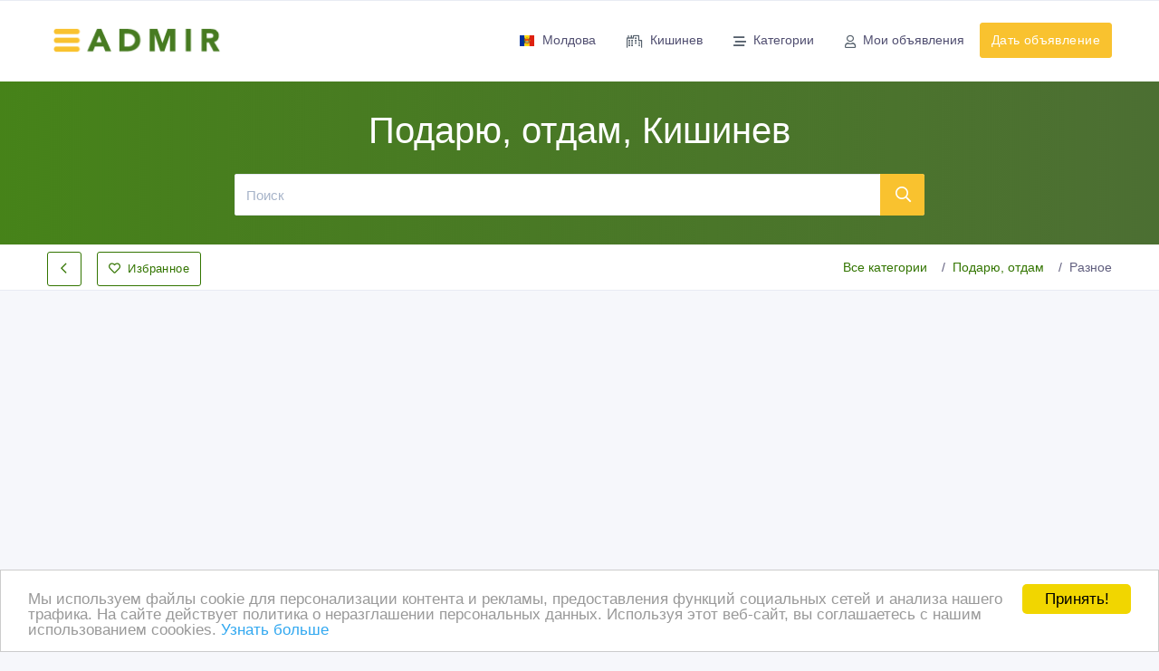

--- FILE ---
content_type: text/html; charset=UTF-8
request_url: https://chisinau.admir.md/ru-i-offer-i-id-i-502792-i-detektivnoe-agentstvo-dia-v-moldove-uslugi-detektiva-detektiv.html
body_size: 12154
content:
<!doctype html>
<html lang="ru" dir="ltr">
<head>
<title>Объявление Детективное агентство DIA в Молдове | Услуги детектива | Детектив, Кишинев. Предлагаю услуги - Детективное агентство DIA в Молдове | Услуги детектива | Детектив, Подарю, отдам Кишинев - Доска объявлений AdMir Кишинев - 502792</title>
<meta charset="UTF-8">
<meta name='viewport' content='width=device-width, initial-scale=1.0, user-scalable=0'>
<meta http-equiv="X-UA-Compatible" content="IE=edge">
<meta name="msapplication-TileColor" content="#0f75ff">
<meta name="theme-color" content="#ffffff">
<meta name="apple-mobile-web-app-status-bar-style" content="black-translucent"/>
<meta name="apple-mobile-web-app-capable" content="yes">
<meta name="mobile-web-app-capable" content="yes">
<meta name="HandheldFriendly" content="True">
<meta name="MobileOptimized" content="320">
<meta name="description" content="Детектив-профессионал Вы найдете у нас.Детективное агентство DIA в Молдове приходит на помощь бизнесу!С нами Ваши бизнес проблемы – больше не проблемы!Детективное агентство DETECT INVEST ACTIV в Кишиневе в Молдове оказывает экономическим агентам широкий спектр детективных и консалтинговых услуг,  которые помогут решить Ваши бизнес проблемы,  повысить прибыль и авторитет на рынке продаж!В частности выполним:-  проверим CV сотрудников фирмы, -  проверим на лояльность Ваших бизнес-партнеров, - сбор информации о фирмах и компаниях, -  поможем избавиться от бездельников,  несунов и тех,  кто пятнает Ваше доброе имя. Объявление Детективное агентство DIA в Молдове | Услуги детектива | Детектив, Кишинев. Предлагаю услуги - Детективное агентство DIA в Молдове | Услуги детектива | Детектив, Подарю, отдам Кишинев - Доска объявлений AdMir Кишинев - 502792"/>
<meta name="keywords" content="Детективное агентство DIA в Молдове | Услуги детектива  и полиграфа | , detektivnoe-agentstvo-dia-v-moldove-uslugi-detektiva-poligrafa-, Подарю, отдам, Кишинев, услуги детектива, детективные услуги, детективное агентство, частный сыск, розыск, поиск, , 502792 Кишинев, объяаление, продажа, купить"/>
<meta name="title" content="Объявление Детективное агентство DIA в Молдове | Услуги детектива | Детектив, Кишинев. Предлагаю услуги - Детективное агентство DIA в Молдове | Услуги детектива | Детектив, Подарю, отдам Кишинев - Доска объявлений AdMir Кишинев - 502792" /> 
<meta name="publisher" content="AdMir"/>
<meta name="author" content="AdMir"/>
<meta name="copyright" content="AdMir" />

<meta name="Classification" content="General" />
<meta name="rating" content="General" />
<meta name="distribution" content="Global" />
<meta name="robots" content="all" />
<meta name="revisit-after" content="10 days" />
<meta name="Cache-Control" content="no-cache, must-revalidate"/>
<meta http-equiv="Content-Type" content="text/html; charset=utf-8">
<meta http-equiv="content-language" CONTENT="ru">
<meta name="unitpay-verification" content="b3387785c82211e7bebd52dc699616" />
<meta name="google-site-verification" content="F3X4AcGPSpQhvtLOjkk4u8uXcdxiyGS5dbV23A-21cU" />

<meta name="yandex-verification" content="43c8a2356fffe562" />

<meta name='wmail-verification' content='63f751e05446f3eb' />

<link rel="shortcut icon" type="image/x-icon" href="/assets/images/favicon.png" />	


<link rel="preconnect" href="https://adservice.google.com/">
<link rel="preconnect" href="https://googleads.g.doubleclick.net" />
<link rel="preconnect" href="https://tpc.googlesyndication.com" />
<link rel="preconnect" href="https://pagead2.googlesyndication.com" />



<link href="/assets/fonts/fa/css/fontawesome.min.css" rel="stylesheet" />
<link href="/assets/fonts/fa/css/regular.min.css" rel="stylesheet" />
<link href="/assets/fonts/fa/css/brands.min.css" rel="stylesheet" />






<link rel="stylesheet" href="/assets/css/app-v17/style.css" />
<link rel="stylesheet" href="/assets/css/app-v17/app.css" />
<link rel="stylesheet" href="/assets/css/app-v17/menu.css" />




    <link rel="stylesheet" href="/assets/plugins/fbox/jquery.fancybox.min.css" />
    <link href="/assets/plugins/jssocials/jssocials.css" rel="stylesheet">

</head>
<body data-domain="admir.md">
	<!--Topbar-->
    <div class="header-main">
        <div class="top-bar">
                    </div>
        <!-- Mobile Header -->
        <div class="sticky">
            <div class="horizontal-header clearfix ">
                <div class="container">
                    <a id="horizontal-navtoggle" class="animated-arrow"><span></span></a>
                    <a href="/" class="smllogo"><img src="/assets/images/logo.png" style="width:140px" alt="Объявление Детективное агентство DIA в Молдове | Услуги детектива | Детектив, Кишинев. Предлагаю услуги - Детективное агентство DIA в Молдове | Услуги детектива | Детектив, Подарю, отдам Кишинев - Доска объявлений AdMir Кишинев - 502792"/></a>
                                                                                <a href="https://chisinau.admir.md/ru-i-add.html" class="callusbtn" title="Дать объявление"><i class="fa fa-plus-circle" aria-hidden="true"></i></a>
                </div>
            </div>
        </div>
        <!-- Mobile Header -->
        <div class="sticky">
            <div class="horizontal-main clearfix">
                <div class="horizontal-mainwrapper container clearfix">
                    <div class="desktoplogo">
                        <a href="/"><img src="/assets/images/logo.png" style="width:195px" alt="Объявление Детективное агентство DIA в Молдове | Услуги детектива | Детектив, Кишинев. Предлагаю услуги - Детективное агентство DIA в Молдове | Услуги детектива | Детектив, Подарю, отдам Кишинев - Доска объявлений AdMir Кишинев - 502792"/></a>
                                            </div>
                    <!--Nav-->
                    <nav class="horizontalMenu clearfix d-md-flex">
                        <ul class="horizontalMenu-list">
                                <li aria-haspopup="true" data-loaded="false" data-src="https://chisinau.admir.md/ru-i-ahah-i-boxid-i-core.countriesSelector-i-mode-i-ahah" data-action="loadsubmenu"><a href="#" class="text-nowrap"><img src="/assets/images/flags/md.svg"  class="mr-2" alt = "Молдова" width="18" height="12" />Молдова</a>
        <ul class="sub-menu" data-submenu="true" id="countriesSelectorSubmenu">
                </ul>
    </li>
       
                                <li aria-haspopup="true" data-loaded="false" data-src="https://chisinau.admir.md/ru-i-ahah-i-boxid-i-core.regionsSelector-i-mode-i-ahah" data-action="loadsubmenu"><a href="#"><i class="fa fa-city mr-2"></i>Кишинев</a>
        <div class="horizontal-megamenu clearfix">
            <div class="container">
                <div class="megamenu-content">
                    <div class="row" data-submenu="true" id="regionsSelectorSubmenu">
                                            </div>
                </div>
            </div>
        </div>
    </li>
                                                            
                            
    <li aria-haspopup="true" data-loaded="false" data-action="loadsubmenu" data-src="https://chisinau.admir.md/ru-i-ahah-i-boxid-i-resource.categoriesMenu-i-mode-i-ahah-i-category-i-podarju-otdam"><a href="#"><i class="fa fa-stream mr-2"></i>Категории</a>
        <div class="horizontal-megamenu clearfix">
            <div class="container">
                <div class="megamenu-content">
                    <div class="row" data-submenu="true" id="categoriesSelectorSubmenu">
                        </div>
                </div>
            </div>
        </div>
    </li>   
    
                            <li>
                                <a href="https://chisinau.admir.md/ru-i-myhome.html"><i class="fa fa-user mr-2"></i>Мои объявления</span></a>
                            </li>
                            <li class="d-lg-none mt-5 pb-5 mt-lg-0">
                                <span><a class="btn btn-secondary" href="https://chisinau.admir.md/ru-i-add.html">Дать объявление</a></span>
                            </li>
                        </ul>
                        <ul class="mb-0">
                            <li class="mt-5 d-none d-lg-block ">
                                <span><a class="btn btn-secondary" href="https://chisinau.admir.md/ru-i-add.html">Дать объявление</a></span>
                            </li>
                        </ul>
                    </nav>
                    <!--Nav-->
                </div>
            </div>
        </div>
    </div>
    <!--Sliders Section-->
            <div>
            <div class="banner-1 cover-image py-3 py-md-6 bg-background"  >
                <div class="header-text1 mb-0">
                    <div class="container">
                        <div class="row">
                            <div class="col-xl-8 col-lg-12 col-md-12 d-block mx-auto">
                                <div class="text-center text-white d-none d-md-block">
                                    <h1>Подарю, отдам, Кишинев</h1>
                                </div>
                                <div class="search-background mb-0">
                                    <form class="d-flex flex-row" action="/" method="post">
                                        <input type="text" name="what" value="" class="form-control input-lg border-right-0" aria-label="Поиск" placeholder="Поиск">
                                        <button class="btn btn-lg btn-secondary" title="Поиск" aria-label="Поиск"><i class="fa fa-search"></i></button>
                                    </form>
                                </div>
                            </div>
                        </div>
                    </div>
                </div><!-- /header-text -->
            </div>
        </div>
        <!--/Sliders Section-->

        <!--Breadcrumb-->
        <div class="bg-white border-bottom">
            <div class="container">
                <div class="page-header">
                    <h4 class="page-title">
                                                                        <a href="javascript://" rel="nofollow" data-action="set-backlink" data-url="https://chisinau.admir.md/ru-i-classifieds-i-category-i-podarju-otdam-i-p.html" class="btn btn-outline-primary mr-3"><i class="fa fa-chevron-left"></i></a>
                            
                                        
                    <a href="javascript://" data-action="toggle-favorites" rel="nofollow" class="btn btn-outline-primary"><i class="fa fa-heart mr-2"></i>Избранное</a>
                    </h4>
                    <span class="d-none d-md-block">
                    <ol class="breadcrumb">
            <li class="breadcrumb-item"><a href="https://chisinau.admir.md/">Все категории</a></li>
        <li class="breadcrumb-item"><a href="https://chisinau.admir.md/ru-i-classifieds-i-category-i-podarju-otdam-i-p.html">Подарю, отдам</a></li><li class="breadcrumb-item active" aria-current="page">Разное</li></ol>                    </span>
                </div>
            </div>
        </div>
        <!--/Breadcrumb-->
        <div id="favorites"></div>
    
            <div class="container my-3">
                                <div class="adcode" >
                    <script async src="//pagead2.googlesyndication.com/pagead/js/adsbygoogle.js"></script>
<!-- admir.md - header adaptive -->
<ins class="adsbygoogle"
     style="display:block"
     data-ad-client="ca-pub-0521923910930138"
     data-ad-slot="3679941904"
     data-ad-format="auto"></ins>
<script>
(adsbygoogle = window.adsbygoogle || []).push({});
</script>                    </div>
                        </div>
        
    <!--ad listing-->
        <section class="my-5">    
        <div class="container">
            <div class="row">
                
                <div id="content" class="col-12">
                    
                    <img src="tools/pixelimagecounter.php?entityID=502792" size="1" />



<section>
    <div class="containeroff">
        <div class="row">
            <div class="col-xl-8 col-lg-8 col-md-12">
                <!--Classified Description-->
                <div class="card overflow-hidden"><div class="arrow-ribbon2 bg-primary">1 EUR €</div>       
                                        <div class="card-body h-100">
                        <div class="item-det mb-4  mt-7">
                            <h2>Детективное агентство DIA в Молдове | Услуги детектива | Детектив</h2>

                            <div>
                                <ul class="d-flex mb-2">
                                    <li class="mr-5"><i class="fa fa-clock text-muted mr-2"></i>26/01/2026</li>
                                    <li class="mr-5">
                                        <a href="https://chisinau.admir.md/ru-i-classifieds-i-category-i-podarju-otdam-i-p.html"><i class="fa fa-map-marker text-muted mr-2"></i>Молдова, Кишинев</a>                                    </li>
                                    
                                                                        <!-- li class="mr-5"><a href="#" class="icons"><i class="si si-eye text-muted mr-1"></i> 765</a></li -->
                                </ul>
                                <ul class="d-flex mb-0">
                                    <li class="mr-5">
                                    <a href="https://chisinau.admir.md/ru-i-classifieds-i-category-i-podarju-otdam-i-p.html" class="icons"><i class="fa fa-tag text-muted mr-2"></i>Подарю, отдам</a>                                    </li>   
                                    <li class="mr-5">
                                        <i class="fa fa-briefcase text-muted mr-2"></i>Продам, предлагаю - частное лицо                                    </li>                                                                     
                                </ul>    
                                <!-- div class="rating-stars d-flex">
                                    <div class="rating-stars-container mr-2">
                                        <div class="rating-star sm">
                                            <i class="fa fa-heart"></i>
                                        </div>
                                    </div> 135
                                </div -->
                            </div>
                        </div>

                                                    <div class="product-slider">
                                <div id="carousel" class="carousel slide" data-ride="carousel">
                                                                        <div class="carousel-inner">
                                        <div class="carousel-item active"><a href="https://chisinau.admir.md/content/c/1-1-1/2015/20150525/u190416/images/201505/f20150525184513-investigatii-private-ru.jpg" data-fancybox="gallery"><img src="https://chisinau.admir.md/content/c/800-2000-1/2015/20150525/u190416/images/201505/f20150525184513-investigatii-private-ru.jpg.webp" alt="Детективное агентство DIA в Молдове | Услуги детектива | Детектив"/></a></div>
                                        <div class="carousel-item"><a href="https://chisinau.admir.md/content/c/1-1-1/2015/20150525/u190416/images/201505/f20150525184522-0-logo-adp-458x560.jpg" data-fancybox="gallery"><img src="https://chisinau.admir.md/content/c/800-2000-1/2015/20150525/u190416/images/201505/f20150525184522-0-logo-adp-458x560.jpg.webp" alt="Детективное агентство DIA в Молдове | Услуги детектива | Детектив 2"></a></div><div class="carousel-item"><a href="https://chisinau.admir.md/content/c/1-1-1/2015/20150525/u190416/images/201505/f20150525184531-00-chda-dia-ru.jpg" data-fancybox="gallery"><img src="https://chisinau.admir.md/content/c/800-2000-1/2015/20150525/u190416/images/201505/f20150525184531-00-chda-dia-ru.jpg.webp" alt="Детективное агентство DIA в Молдове | Услуги детектива | Детектив 3"></a></div><div class="carousel-item"><a href="https://chisinau.admir.md/content/c/1-1-1/2015/20150525/u190416/images/201505/f20150525184539-1-detectivi-particulari-1.jpg" data-fancybox="gallery"><img src="https://chisinau.admir.md/content/c/800-2000-1/2015/20150525/u190416/images/201505/f20150525184539-1-detectivi-particulari-1.jpg.webp" alt="Детективное агентство DIA в Молдове | Услуги детектива | Детектив 4"></a></div><div class="carousel-item"><a href="https://chisinau.admir.md/content/c/1-1-1/2015/20150525/u190416/images/201505/f20150525184624-supraveghere-detectiv-particular.jpg" data-fancybox="gallery"><img src="https://chisinau.admir.md/content/c/800-2000-1/2015/20150525/u190416/images/201505/f20150525184624-supraveghere-detectiv-particular.jpg.webp" alt="Детективное агентство DIA в Молдове | Услуги детектива | Детектив 5"></a></div>                                    </div>
                                    <a class="carousel-control-prev" aria-label="Предыдущий" href="#carousel" role="button" data-slide="prev">
                                        <i class="fa fa-angle-left" aria-hidden="true"></i>
                                    </a>
                                    <a class="carousel-control-next" aria-label="Next" href="#carousel" role="button" data-slide="next">
                                        <i class="fa fa-angle-right" aria-hidden="true"></i>
                                    </a>
                                </div>
                                                                        <div class="clearfix">
                                            <div id="thumbcarousel" class="carousel slide" data-interval="false">
                                                <div class="carousel-inner">
                                                    <div class="carousel-item active">
                                                                                                                <div data-target="#carousel" data-slide-to="0" class="thumb"><img src="https://chisinau.admir.md/content/c/150-150-2/2015/20150525/u190416/images/201505/f20150525184513-investigatii-private-ru.jpg.webp" alt="Детективное агентство DIA в Молдове | Услуги детектива | Детектив"/></div>
                                                        <div data-target="#carousel" data-slide-to="1" class="thumb"><img src="https://chisinau.admir.md/content/c/150-150-2/2015/20150525/u190416/images/201505/f20150525184522-0-logo-adp-458x560.jpg.webp" alt="2"></div><div data-target="#carousel" data-slide-to="2" class="thumb"><img src="https://chisinau.admir.md/content/c/150-150-2/2015/20150525/u190416/images/201505/f20150525184531-00-chda-dia-ru.jpg.webp" alt="3"></div><div data-target="#carousel" data-slide-to="3" class="thumb"><img src="https://chisinau.admir.md/content/c/150-150-2/2015/20150525/u190416/images/201505/f20150525184539-1-detectivi-particulari-1.jpg.webp" alt="4"></div><div data-target="#carousel" data-slide-to="4" class="thumb"><img src="https://chisinau.admir.md/content/c/150-150-2/2015/20150525/u190416/images/201505/f20150525184624-supraveghere-detectiv-particular.jpg.webp" alt="5"></div></div><div class="carousel-item">                                                    </div>
                                                </div>
                                                <a class="carousel-control-prev" aria-label="Предыдущий" href="#thumbcarousel" role="button" data-slide="prev">
                                                    <i class="fa fa-angle-left" aria-hidden="true"></i>
                                                </a>
                                                <a class="carousel-control-next" aria-label="Next" href="#thumbcarousel" role="button" data-slide="next">
                                                    <i class="fa fa-angle-right" aria-hidden="true"></i>
                                                </a>
                                            </div>
                                        </div>
                                                                    </div>
                                            </div>
                </div>

                <div class="my-5">
                    <div class="row">
                        <div class="col-md text-center">
                            <div class="my-2">                    <div class="adcode" >
                    <script async src="https://pagead2.googlesyndication.com/pagead/js/adsbygoogle.js"></script>
<!-- admir.md - медийный фиксированный -->
<ins class="adsbygoogle"
     style="display:inline-block;width:336px;height:280px"
     data-ad-client="ca-pub-0521923910930138"
     data-ad-slot="3552708023"></ins>
<script>
     (adsbygoogle = window.adsbygoogle || []).push({});
</script>                    </div>
                </div>
                        </div>
                        <div class="col-md text-center">
                            <div class="my-2">                    <div class="adcode" >
                    <script async src="https://pagead2.googlesyndication.com/pagead/js/adsbygoogle.js"></script>
<!-- admir.md - медийный фиксированный -->
<ins class="adsbygoogle"
     style="display:inline-block;width:336px;height:280px"
     data-ad-client="ca-pub-0521923910930138"
     data-ad-slot="3552708023"></ins>
<script>
     (adsbygoogle = window.adsbygoogle || []).push({});
</script>                    </div>
                </div>
                        </div>
                    </div>
                </div>
                
                <div class="card">
                                        <div class="card-body">
                        <div class="mb-4">
                                                    <p>Детектив-профессионал Вы найдете у нас.<br />
<br />
Детективное агентство DIA в Молдове приходит на помощь бизнесу!<br />
С нами Ваши бизнес проблемы – больше не проблемы!<br />
<br />
Детективное агентство DETECT INVEST ACTIV в Кишиневе в Молдове оказывает экономическим агентам широкий спектр детективных и консалтинговых услуг,  которые помогут решить Ваши бизнес проблемы,  повысить прибыль и авторитет на рынке продаж!<br />
В частности выполним:<br />
-  проверим CV сотрудников фирмы, <br />
-  проверим на лояльность Ваших бизнес-партнеров, <br />
- сбор информации о фирмах и компаниях, <br />
-  поможем избавиться от бездельников,  несунов и тех,  кто пятнает Ваше доброе имя.<br />
Подробности на нашем сайте.<br />
<br />
Звоните,  пишите в любое время дня и ночи.<br />
Конфиденциальность,  оперативность и порядочность - ГАРАНТИРУЕМ!<br />
<br />
ПОМНИТЕ - Большая проблема,  это скопление мелких проблем,  которые Вы не решали,  когда стоило их решать!<br />
</p>
                                                </div>
                                                                    </div>
                    <div class="container offeradsdetails my-5">                    <div class="adcode" >
                    <script async src="https://pagead2.googlesyndication.com/pagead/js/adsbygoogle.js"></script>
<ins class="adsbygoogle"
     style="display:block; text-align:center;"
     data-ad-layout="in-article"
     data-ad-format="fluid"
     data-ad-client="ca-pub-0521923910930138"
     data-ad-slot="4972411533"></ins>
<script>
     (adsbygoogle = window.adsbygoogle || []).push({});
</script>                    </div>
                </div> 
                    <div class="pt-4 pb-4 pl-5 pr-5 border-top border-top">
                        <div class="list-id">
                            <div class="row">
                                <div class="col">
                                    ID: 502792                                </div>
                                <div class="col col-auto">
                            Создано: 25/05/2015                                </div> 
                            </div>
                        </div>
                    </div>
                                            <div class="card-footer">
                            <div data-action="shares" class="my-3"></div>
                            <div class="icons">
                                                                
                                <a href="javascript://" rel="nofollow" class="btn btn-light mr-3 my-2" data-action="modal" data-target="complainModal" data-url="/ru-i-ahah-i-boxid-i-mail.contactFormahah-i-offerID-i-502792"><i class="fa fa-exclamation-triangle mr-2"></i>Пожаловаться на объявление</a>
                                <a href="javascript://" rel="nofollow" onClick="popup('https://chisinau.admir.md/ru-i-offer-i-id-i-502792-i-windowMode-i-print-i-p.html')" class="btn btn-light icons mr-3 my-2"><i class="fa fa-print mr-2"></i>Распечатать</a> 
                            </div>
                        </div>   
                                                            </div>
                <!--/Classified Description-->
            </div>

            <!--Right Side Content-->
            <div class="col-xl-4 col-lg-4 col-md-12">
                 


<div class="card">
    <div class="card-header">
        <h3 class="card-title">detectiv-moldova</h3>
    </div>
    <!-- div class="card-body  item-user">
        <div class="profile-pic mb-0">
            <img src="/assets/images/faces/male/25.jpg" class="brround avatar-xxl" alt="user">
            <div >
                <a href="userprofile.html" class="text-dark"><h4 class="mt-3 mb-1 font-weight-semibold">Robert McLean</h4></a>
                <span class="text-muted">Member Since November 2008</span>
                <h6 class="mt-2 mb-0"><a href="#" class="btn btn-primary btn-sm">See All Ads</a></h6>
            </div>
        </div>
    </div -->
    <div class="card-body item-user">       
                <div class="my-2"><i class="fa fa-user-clock text-muted mr-2"></i>Зарегистрирован 02/04/2015</div>
        <div class="my-2"><i class="fa fa-clock text-muted mr-2"></i>Активность 13 час. назад</div>
        <div class="my-2"><i class="fa fa-phone text-muted mr-2"></i><a href="#" class="text-primary">069270011</a> </div>
        <div class="my-2">
                        <!-- h6><span class="font-weight-semibold"><i class="fa fa-envelope mr-3 mb-2"></i></span><a href="#" class="text-body"> robert123@gmail.com</a></h6 -->
                                </div>
    </div>
        <div class="card-footer">
        <div class="text-center">
            <a href="#" class="btn btn-primary" data-toggle="modal" data-target="#adRequestForm"><i class="fa fa-envelope mr-2"></i>Связаться</a>
                    </div>
    </div>
    </div>


                <div class="card">
                    <div class="card-header">
                        <h3 class="card-title">Покупайте безопасно</h3>
                    </div>
                    <div class="card-body">
                        <ul class="list-unstyled widget-spec  mb-0">
    <li>
        <i class="fa fa-check text-success" aria-hidden="true"></i> Не платите продавцу до получения товара или услуги</li>
    <li>
        <i class="fa fa-check text-success" aria-hidden="true"></i> Встречайтесь с продавцом в публичном месте
    </li>
    <li>
        <i class="fa fa-check text-success" aria-hidden="true"></i> Проверяйте товар перед покупкой
    </li>
</ul>
                    </div>
                </div>    
                            
                                
                    <div class="card mb-0">
        <div class="card-header">
            <h3 class="card-title">Новые объявления продавца</h3>
        </div>            
        <div class="card-body">        
            <div class="rated-products">
                <ul class="vertical-scroll">
                        
                        <li class="item">
                            <div class="media m-0 mt-0 p-5">
                                <a href="https://chisinau.admir.md/ru-i-offer-i-id-i-599761-i-nabljudenie-rozysk-uslug-detektiva-detektivnoe-agentstvo-v-moldove.html"  title="Наблюдение. Розыск. Услуг и детектива. Детективное агентство в Молдове"><img src="https://chisinau.admir.md/content/c/150-150-2/2016/20160104/u190416/images/201601/f20160104200132-detectivi-particulari-detectivi-expert.jpg.webp" class="mr-4" alt="Наблюдение. Розыск. Услуг и детектива. Детективное агентство в Молдове" onError="this.src='https://chisinau.admir.md/content/root/images/settings/20080217013650-noimage.gif';" /></a>
                                <div class="media-body">
                                    <a href="https://chisinau.admir.md/ru-i-offer-i-id-i-599761-i-nabljudenie-rozysk-uslug-detektiva-detektivnoe-agentstvo-v-moldove.html"  title="Наблюдение. Розыск. Услуг и детектива. Детективное агентство в Молдове"><h4 class="mt-2 mb-1">Наблюдение. Розыск. Услуг и детектива. Детективное агентство в Молдове</h4></a>
                                                                            <div class="h5 mb-0 font-weight-semibold mt-1">1 Лей</div>
                                                                    </div>
                            </div>
                        </li>                          
                        
                        <li class="item">
                            <div class="media m-0 mt-0 p-5">
                                <a href="https://chisinau.admir.md/ru-i-offer-i-id-i-480147-i-detectiv-servicii-de-detectiv-in-chisinau-agentie-de-detectivi-dia.html"  title="Detectiv. Servicii de detectiv in Chisinau. Agentiе de detectivi DIA"><img src="https://chisinau.admir.md/content/c/150-150-2/2020/20201201/11365480442015040218570478x111/files/202012/_detectivi_007__20200112163731.jpg.webp" class="mr-4" alt="Detectiv. Servicii de detectiv in Chisinau. Agentiе de detectivi DIA" onError="this.src='https://chisinau.admir.md/content/root/images/settings/20080217013650-noimage.gif';" /></a>
                                <div class="media-body">
                                    <a href="https://chisinau.admir.md/ru-i-offer-i-id-i-480147-i-detectiv-servicii-de-detectiv-in-chisinau-agentie-de-detectivi-dia.html"  title="Detectiv. Servicii de detectiv in Chisinau. Agentiе de detectivi DIA"><h4 class="mt-2 mb-1">Detectiv. Servicii de detectiv in Chisinau. Agentiе de detectivi DIA</h4></a>
                                                                            <div class="h5 mb-0 font-weight-semibold mt-1">1 Лей</div>
                                                                    </div>
                            </div>
                        </li>                          
                        
                        <li class="item">
                            <div class="media m-0 mt-0 p-5">
                                <a href="https://chisinau.admir.md/ru-i-offer-i-id-i-502792-i-detektivnoe-agentstvo-dia-v-moldove-uslugi-detektiva-detektiv.html"  title="Детективное агентство DIA в Молдове | Услуги детектива | Детектив"><img src="https://chisinau.admir.md/content/c/150-150-2/2015/20150525/u190416/images/201505/f20150525184513-investigatii-private-ru.jpg.webp" class="mr-4" alt="Детективное агентство DIA в Молдове | Услуги детектива | Детектив" onError="this.src='https://chisinau.admir.md/content/root/images/settings/20080217013650-noimage.gif';" /></a>
                                <div class="media-body">
                                    <a href="https://chisinau.admir.md/ru-i-offer-i-id-i-502792-i-detektivnoe-agentstvo-dia-v-moldove-uslugi-detektiva-detektiv.html"  title="Детективное агентство DIA в Молдове | Услуги детектива | Детектив"><h4 class="mt-2 mb-1">Детективное агентство DIA в Молдове | Услуги детектива | Детектив</h4></a>
                                                                            <div class="h5 mb-0 font-weight-semibold mt-1">1 EUR €</div>
                                                                    </div>
                            </div>
                        </li>                          
                        
                        <li class="item">
                            <div class="media m-0 mt-0 p-5">
                                <a href="https://chisinau.admir.md/ru-i-offer-i-id-i-480111-i-uslugi-detektiva-v-moldove-detektivnoe-agentstvo-dia-detektiv.html"  title="Услуги детектива в Молдове. Детективное агентство DIA. Детектив."><img src="https://chisinau.admir.md/content/c/150-150-2/2017/20171105/u190416/images/201711/f20171105001740-infidelity-08.jpg.webp" class="mr-4" alt="Услуги детектива в Молдове. Детективное агентство DIA. Детектив." onError="this.src='https://chisinau.admir.md/content/root/images/settings/20080217013650-noimage.gif';" /></a>
                                <div class="media-body">
                                    <a href="https://chisinau.admir.md/ru-i-offer-i-id-i-480111-i-uslugi-detektiva-v-moldove-detektivnoe-agentstvo-dia-detektiv.html"  title="Услуги детектива в Молдове. Детективное агентство DIA. Детектив."><h4 class="mt-2 mb-1">Услуги детектива в Молдове. Детективное агентство DIA. Детектив.</h4></a>
                                                                            <div class="h5 mb-0 font-weight-semibold mt-1">1 Лей</div>
                                                                    </div>
                            </div>
                        </li>                          
                        
                        <li class="item">
                            <div class="media m-0 mt-0 p-5">
                                <a href="https://chisinau.admir.md/ru-i-offer-i-id-i-494188-i-cautare-supraveghere-detectiv-in-moldova-agentie-de-detectivi.html"  title="Cautare. Supraveghere. Detectiv in Moldova. Agentie de detectivi."><img src="https://chisinau.admir.md/content/c/150-150-2/2015/20150505/u190416/images/201505/f20150505220343-detective_logo-adp-433x512.jpg.webp" class="mr-4" alt="Cautare. Supraveghere. Detectiv in Moldova. Agentie de detectivi." onError="this.src='https://chisinau.admir.md/content/root/images/settings/20080217013650-noimage.gif';" /></a>
                                <div class="media-body">
                                    <a href="https://chisinau.admir.md/ru-i-offer-i-id-i-494188-i-cautare-supraveghere-detectiv-in-moldova-agentie-de-detectivi.html"  title="Cautare. Supraveghere. Detectiv in Moldova. Agentie de detectivi."><h4 class="mt-2 mb-1">Cautare. Supraveghere. Detectiv in Moldova. Agentie de detectivi.</h4></a>
                                                                            <div class="h5 mb-0 font-weight-semibold mt-1">1 EUR €</div>
                                                                    </div>
                            </div>
                        </li>                          
                                    </ul>
            </div>
        </div>
               
    </div>
    <!--/ads Lists-->
    	
            </div>
            <!--/Right Side Content-->
        </div>
    </div>
</section>
<!-- Message Modal -->
<div class="modal fade" id="adRequestForm" tabindex="-1" role="dialog"  aria-hidden="true">
    <div class="modal-dialog" role="document">
        <div class="modal-content">
            <div class="modal-header">
                <h5 class="modal-title">Задать вопрос владельцу объявления</h5>
                <button type="button" class="close" data-dismiss="modal" aria-label="Close">
                    <span aria-hidden="true">&times;</span>
                </button>
            </div>
            <div id="orderFormContainer">
                                
                <form name="orderForm" method="post" action="https://chisinau.admir.md/ru-i-ahah-i-boxid-i-resource.request">
                    <input type="hidden" name="SID" value="ahah"/>
                    <input type="hidden" name="boxid" value="resource.request"/>
                    <input type="hidden" name="actionMode" value="addrequest" />
                    <input type="hidden" name="windowMode" value="" />
                    <input type="hidden" name="category" value="podarju-otdam" />
                    <input type="hidden" name="ResourceID" value="502792" />
                    <input type="hidden" name="ResourceOrderItemSourceType" value="ResourceOffer" />
                    <input type="hidden" name="ResourceOrder_11_ResourceOrderType" value="request" />
                    <input type="hidden" name="orderMode" value="enquiry" />
                    <div class="modal-body">
                            <div>
        <div class="form-group">
            <label class="form-label text-dark">Email<font color="red"><b>*</b></font></label>
            <input type="text" id="userFieldsEmail" class="form-control" name="User_11_Email" value="" data-action="checkEmail" />
        </div>    
                                            <div class="form-group">
                    <label class="form-label text-dark">Имя</label>
                    <input type="text" name="UserField_11_FirstName" class="form-control" value="" />                </div>
                                <div class="form-group">
                    <label class="form-label text-dark">Контактные телефоны</label>
                    <input type="text" name="UserField_11_Phone" class="form-control" value="" />                </div>
                                        </div>
                                                                
                        <div class="form-group mb-0">
                            <textarea class="form-control" name="ResourceOrder_11_ResourceOrderMessage" rows="6" placeholder="Ваше сообщение будет отправлено на email адрес владельца объявления."></textarea>
                        </div>
                    </div>
                    <div class="p-3 text-center center center-block">
                    <script type="text/javascript">
    var onloadCallback = function () {
            grecaptcha.render('recaptcha_html_element', {
                'sitekey': '6Ldz_7kZAAAAANo-njZHXnTc825Vl8vQxL1qQTtE'
            });
        };
</script>
<script src="https://www.google.com/recaptcha/api.js?onload=onloadCallback&render=explicit&hl=ru" async defer></script>
<div id="recaptcha_html_element"></div>
<input type="hidden" name="validate_recaptcha" class="validate-recaptcha" value="" />
                                           </div>
                    <div class="modal-footer">
                                                <button type="button" data-action="submit" data-target="orderFormContainer" class="btn btn-success">Отправить сообщение</button>
                    </div>
                </form>
                
            </div>
        </div>
    </div>
</div>
<div class="container">
    <h3 class="mb-5 mt-4">Похожие объявления</h3>
    <div class="offeradsdetails center">                    <div class="adcode" >
                    <script async src="https://pagead2.googlesyndication.com/pagead/js/adsbygoogle.js"></script>
<ins class="adsbygoogle"
     style="display:block"
     data-ad-format="autorelaxed"
     data-ad-client="ca-pub-0521923910930138"
     data-ad-slot="9168072304"></ins>
<script>
     (adsbygoogle = window.adsbygoogle || []).push({});
</script>                    </div>
                </div> 
        <div id="relatedOffers" data-url="/ru-i-ahah-i-boxid-i-resource.getRelatedResourceOffers-i-category-i-podarju-otdam"></div> 
    </div>
<div id="complainModal" class="modal" tabindex="-1" role="dialog"></div>

                </div>
            </div>
        </div>
    </section>
    <!--/ad Listings-->
        
		<!--Footer Section-->
		<section>
			<footer class="bg-dark text-white">
								<div class="bg-dark text-white p-0">
					<div class="container">
                        <div class="py-4">
                            Copyright © 2009-2026 AdMir. All rights reserved.
                        </div>
                        <div class="py-2">
                            Администрация сайта AdMir не несет ответственность за содержание размещенных объявлений.
<br/>
Конфиденциальность наших пользователей ценится. Мы не продаем и не передаем личную информацию зарегистрированных пользователей сайта AdMir третьим лицам. Мы не несем ответственность за правила конфиденциальности сайтов на которые ссылается AdMir.<br/> 
На некоторых страницах нашего сайта представлена реклама Google Adsense Advertising Network. Чтобы подробней узнать о правилах конфиденциальности Google  <a href="https://www.google.com/privacy_ads.html" target="_blank">нажмите тут</a>.  
                        </div>
                        <div class="py-2">
                            
                            <script type="text/javascript">

  var _gaq = _gaq || [];
  _gaq.push(['_setAccount', 'UA-15819400-9']);
  _gaq.push(['_setDomainName', 'admir.md']);
  _gaq.push(['_trackPageview']);

  (function() {
    var ga = document.createElement('script'); ga.type = 'text/javascript'; ga.async = true;
    ga.src = ('https:' == document.location.protocol ? 'https://ssl' : 'https://www') + '.google-analytics.com/ga.js';
    var s = document.getElementsByTagName('script')[0]; s.parentNode.insertBefore(ga, s);
  })();

</script>

<!-- Start of StatCounter Code for Default Guide -->
<script type="text/javascript">
var sc_project=8250310; 
var sc_invisible=1; 
var sc_security="c0308309"; 
</script>
<script type="text/javascript"
src="https://www.statcounter.com/counter/counter.js"></script>
<noscript><div class="statcounter"><a title="hit counter
joomla" href="https://statcounter.com/joomla/"
target="_blank"><img class="statcounter"
src="https://c.statcounter.com/8250310/0/c0308309/1/"
alt="hit counter joomla"></a></div></noscript>
<!-- End of StatCounter Code for Default Guide -->


<!-- Yandex.Metrika counter -->
<script type="text/javascript">
(function (d, w, c) {
    (w[c] = w[c] || []).push(function() {
        try {
            w.yaCounter17794885 = new Ya.Metrika({id:17794885, enableAll: true, webvisor:true});
        } catch(e) { }
    });
    
    var n = d.getElementsByTagName("script")[0],
        s = d.createElement("script"),
        f = function () { n.parentNode.insertBefore(s, n); };
    s.type = "text/javascript";
    s.async = true;
    s.src = (d.location.protocol == "https:" ? "https:" : "https:") + "//mc.yandex.ru/metrika/watch.js";

    if (w.opera == "[object Opera]") {
        d.addEventListener("DOMContentLoaded", f);
    } else { f(); }
})(document, window, "yandex_metrika_callbacks");
</script>
<noscript><div><img src="//mc.yandex.ru/watch/17794885" style="position:absolute; left:-9999px;" alt="" /></div></noscript>
<!-- /Yandex.Metrika counter -->

<!-- Google Tag Manager (noscript) -->
<noscript><iframe src="https://www.googletagmanager.com/ns.html?id=GTM-N4TGBJK"
height="0" width="0" style="display:none;visibility:hidden"></iframe></noscript>
<!-- End Google Tag Manager (noscript) -->

 
                        </div>
					</div>
				</div>
				<div class="bg-dark text-white p-0 border-top">
					<div class="container">
						<div class="p-2 text-center footer-links">
                             
    									
						 <a href="https://www.admir.md/ru-i-contactus.html"> 						Контакты						</a>
									 &nbsp; &nbsp;
			 													</div>
					</div>
				</div>
			</footer>
		</section>
		<!--/Footer Section-->






<!-- abtmonitor12345 --> 
<!-- Back to top -->
<a href="#top" id="back-to-top" aria-label="Back to top" ><i class="fa fa-rocket"></i></a>

                <script data-ad-client="ca-pub-0521923910930138" async src="https://pagead2.googlesyndication.com/pagead/js/adsbygoogle.js"></script>
        
<script src="/assets/js/vendors/jquery-3.5.1.min.js" ></script>
<script src="/assets/plugins/bootstrap-4.1.3/popper.min.js"></script>
<script src="/assets/plugins/bootstrap-4.1.3/js/bootstrap.min.js"></script>
<script src="/assets/js/lazysizes.min.js" async></script>

<script src="/assets/plugins/fbox/jquery.fancybox.min.js"></script>
<script src="/assets/plugins/jssocials/jssocials.min.js"></script>



<!--JQuery Sparkline Js-->

<!-- Circle Progress Js-->

<!-- Star Rating Js-->

<!--Owl Carousel js -->
<script src="/assets/plugins/owl-carousel/owl.carousel.js"></script>

<!--Horizontal Menu-->
<script src="/assets/plugins/Horizontal2/Horizontal-menu/horizontal.js"></script>

<!--JQuery TouchSwipe js-->

<!--Select2 js -->

<!-- Cookie js -->

<!-- Ion.RangeSlider -->

<!-- Custom scroll bar Js-->
<script src="/assets/plugins/scroll-bar/jquery.mCustomScrollbar.concat.min.js"></script>

<!-- sticky Js-->
<script src="/assets/js/sticky.js"></script>

<!--Showmore Js-->

<!-- Custom Js-->
<script src="/assets/js/app-v17/app.js"></script>
<script src="/assets/js/custom-owl.js"></script>


<!-- Begin Cookie Consent -->
<script type="text/javascript">
	window.cookieconsent_options = {"domain":".admir.md","message":"Мы используем файлы cookie для персонализации контента и рекламы, предоставления функций социальных сетей и анализа нашего трафика. На сайте действует политика о неразглашении персональных данных. Используя этот веб-сайт, вы соглашаетесь с нашим использованием coookies. ","dismiss":"Принять!","learnMore":"Узнать больше","link":"/ru-i-privacy.html","theme":"light-bottom"};
</script>
<script type="text/javascript" src="/templates/front/js/en/cookc/cookc.js"></script>
<script type="text/javascript">
    function setLangCookie(cname, cvalue, exdays) {
        if(!exdays) exdays = 10;
        var d = new Date();
        d.setTime(d.getTime() + (exdays*24*60*60*1000));
        var expires = "expires="+ d.toUTCString();
        document.cookie = cname + "=" + cvalue + ";" + expires + ";path=/";
    }
    var setLanguage = function(lang) {
        setLangCookie('faLanguage',lang);
        location.reload();
    }    
</script>
</body>

</html>



--- FILE ---
content_type: text/html; charset=utf-8
request_url: https://www.google.com/recaptcha/api2/anchor?ar=1&k=6Ldz_7kZAAAAANo-njZHXnTc825Vl8vQxL1qQTtE&co=aHR0cHM6Ly9jaGlzaW5hdS5hZG1pci5tZDo0NDM.&hl=ru&v=N67nZn4AqZkNcbeMu4prBgzg&size=normal&anchor-ms=20000&execute-ms=30000&cb=k51pdpqguh2f
body_size: 49372
content:
<!DOCTYPE HTML><html dir="ltr" lang="ru"><head><meta http-equiv="Content-Type" content="text/html; charset=UTF-8">
<meta http-equiv="X-UA-Compatible" content="IE=edge">
<title>reCAPTCHA</title>
<style type="text/css">
/* cyrillic-ext */
@font-face {
  font-family: 'Roboto';
  font-style: normal;
  font-weight: 400;
  font-stretch: 100%;
  src: url(//fonts.gstatic.com/s/roboto/v48/KFO7CnqEu92Fr1ME7kSn66aGLdTylUAMa3GUBHMdazTgWw.woff2) format('woff2');
  unicode-range: U+0460-052F, U+1C80-1C8A, U+20B4, U+2DE0-2DFF, U+A640-A69F, U+FE2E-FE2F;
}
/* cyrillic */
@font-face {
  font-family: 'Roboto';
  font-style: normal;
  font-weight: 400;
  font-stretch: 100%;
  src: url(//fonts.gstatic.com/s/roboto/v48/KFO7CnqEu92Fr1ME7kSn66aGLdTylUAMa3iUBHMdazTgWw.woff2) format('woff2');
  unicode-range: U+0301, U+0400-045F, U+0490-0491, U+04B0-04B1, U+2116;
}
/* greek-ext */
@font-face {
  font-family: 'Roboto';
  font-style: normal;
  font-weight: 400;
  font-stretch: 100%;
  src: url(//fonts.gstatic.com/s/roboto/v48/KFO7CnqEu92Fr1ME7kSn66aGLdTylUAMa3CUBHMdazTgWw.woff2) format('woff2');
  unicode-range: U+1F00-1FFF;
}
/* greek */
@font-face {
  font-family: 'Roboto';
  font-style: normal;
  font-weight: 400;
  font-stretch: 100%;
  src: url(//fonts.gstatic.com/s/roboto/v48/KFO7CnqEu92Fr1ME7kSn66aGLdTylUAMa3-UBHMdazTgWw.woff2) format('woff2');
  unicode-range: U+0370-0377, U+037A-037F, U+0384-038A, U+038C, U+038E-03A1, U+03A3-03FF;
}
/* math */
@font-face {
  font-family: 'Roboto';
  font-style: normal;
  font-weight: 400;
  font-stretch: 100%;
  src: url(//fonts.gstatic.com/s/roboto/v48/KFO7CnqEu92Fr1ME7kSn66aGLdTylUAMawCUBHMdazTgWw.woff2) format('woff2');
  unicode-range: U+0302-0303, U+0305, U+0307-0308, U+0310, U+0312, U+0315, U+031A, U+0326-0327, U+032C, U+032F-0330, U+0332-0333, U+0338, U+033A, U+0346, U+034D, U+0391-03A1, U+03A3-03A9, U+03B1-03C9, U+03D1, U+03D5-03D6, U+03F0-03F1, U+03F4-03F5, U+2016-2017, U+2034-2038, U+203C, U+2040, U+2043, U+2047, U+2050, U+2057, U+205F, U+2070-2071, U+2074-208E, U+2090-209C, U+20D0-20DC, U+20E1, U+20E5-20EF, U+2100-2112, U+2114-2115, U+2117-2121, U+2123-214F, U+2190, U+2192, U+2194-21AE, U+21B0-21E5, U+21F1-21F2, U+21F4-2211, U+2213-2214, U+2216-22FF, U+2308-230B, U+2310, U+2319, U+231C-2321, U+2336-237A, U+237C, U+2395, U+239B-23B7, U+23D0, U+23DC-23E1, U+2474-2475, U+25AF, U+25B3, U+25B7, U+25BD, U+25C1, U+25CA, U+25CC, U+25FB, U+266D-266F, U+27C0-27FF, U+2900-2AFF, U+2B0E-2B11, U+2B30-2B4C, U+2BFE, U+3030, U+FF5B, U+FF5D, U+1D400-1D7FF, U+1EE00-1EEFF;
}
/* symbols */
@font-face {
  font-family: 'Roboto';
  font-style: normal;
  font-weight: 400;
  font-stretch: 100%;
  src: url(//fonts.gstatic.com/s/roboto/v48/KFO7CnqEu92Fr1ME7kSn66aGLdTylUAMaxKUBHMdazTgWw.woff2) format('woff2');
  unicode-range: U+0001-000C, U+000E-001F, U+007F-009F, U+20DD-20E0, U+20E2-20E4, U+2150-218F, U+2190, U+2192, U+2194-2199, U+21AF, U+21E6-21F0, U+21F3, U+2218-2219, U+2299, U+22C4-22C6, U+2300-243F, U+2440-244A, U+2460-24FF, U+25A0-27BF, U+2800-28FF, U+2921-2922, U+2981, U+29BF, U+29EB, U+2B00-2BFF, U+4DC0-4DFF, U+FFF9-FFFB, U+10140-1018E, U+10190-1019C, U+101A0, U+101D0-101FD, U+102E0-102FB, U+10E60-10E7E, U+1D2C0-1D2D3, U+1D2E0-1D37F, U+1F000-1F0FF, U+1F100-1F1AD, U+1F1E6-1F1FF, U+1F30D-1F30F, U+1F315, U+1F31C, U+1F31E, U+1F320-1F32C, U+1F336, U+1F378, U+1F37D, U+1F382, U+1F393-1F39F, U+1F3A7-1F3A8, U+1F3AC-1F3AF, U+1F3C2, U+1F3C4-1F3C6, U+1F3CA-1F3CE, U+1F3D4-1F3E0, U+1F3ED, U+1F3F1-1F3F3, U+1F3F5-1F3F7, U+1F408, U+1F415, U+1F41F, U+1F426, U+1F43F, U+1F441-1F442, U+1F444, U+1F446-1F449, U+1F44C-1F44E, U+1F453, U+1F46A, U+1F47D, U+1F4A3, U+1F4B0, U+1F4B3, U+1F4B9, U+1F4BB, U+1F4BF, U+1F4C8-1F4CB, U+1F4D6, U+1F4DA, U+1F4DF, U+1F4E3-1F4E6, U+1F4EA-1F4ED, U+1F4F7, U+1F4F9-1F4FB, U+1F4FD-1F4FE, U+1F503, U+1F507-1F50B, U+1F50D, U+1F512-1F513, U+1F53E-1F54A, U+1F54F-1F5FA, U+1F610, U+1F650-1F67F, U+1F687, U+1F68D, U+1F691, U+1F694, U+1F698, U+1F6AD, U+1F6B2, U+1F6B9-1F6BA, U+1F6BC, U+1F6C6-1F6CF, U+1F6D3-1F6D7, U+1F6E0-1F6EA, U+1F6F0-1F6F3, U+1F6F7-1F6FC, U+1F700-1F7FF, U+1F800-1F80B, U+1F810-1F847, U+1F850-1F859, U+1F860-1F887, U+1F890-1F8AD, U+1F8B0-1F8BB, U+1F8C0-1F8C1, U+1F900-1F90B, U+1F93B, U+1F946, U+1F984, U+1F996, U+1F9E9, U+1FA00-1FA6F, U+1FA70-1FA7C, U+1FA80-1FA89, U+1FA8F-1FAC6, U+1FACE-1FADC, U+1FADF-1FAE9, U+1FAF0-1FAF8, U+1FB00-1FBFF;
}
/* vietnamese */
@font-face {
  font-family: 'Roboto';
  font-style: normal;
  font-weight: 400;
  font-stretch: 100%;
  src: url(//fonts.gstatic.com/s/roboto/v48/KFO7CnqEu92Fr1ME7kSn66aGLdTylUAMa3OUBHMdazTgWw.woff2) format('woff2');
  unicode-range: U+0102-0103, U+0110-0111, U+0128-0129, U+0168-0169, U+01A0-01A1, U+01AF-01B0, U+0300-0301, U+0303-0304, U+0308-0309, U+0323, U+0329, U+1EA0-1EF9, U+20AB;
}
/* latin-ext */
@font-face {
  font-family: 'Roboto';
  font-style: normal;
  font-weight: 400;
  font-stretch: 100%;
  src: url(//fonts.gstatic.com/s/roboto/v48/KFO7CnqEu92Fr1ME7kSn66aGLdTylUAMa3KUBHMdazTgWw.woff2) format('woff2');
  unicode-range: U+0100-02BA, U+02BD-02C5, U+02C7-02CC, U+02CE-02D7, U+02DD-02FF, U+0304, U+0308, U+0329, U+1D00-1DBF, U+1E00-1E9F, U+1EF2-1EFF, U+2020, U+20A0-20AB, U+20AD-20C0, U+2113, U+2C60-2C7F, U+A720-A7FF;
}
/* latin */
@font-face {
  font-family: 'Roboto';
  font-style: normal;
  font-weight: 400;
  font-stretch: 100%;
  src: url(//fonts.gstatic.com/s/roboto/v48/KFO7CnqEu92Fr1ME7kSn66aGLdTylUAMa3yUBHMdazQ.woff2) format('woff2');
  unicode-range: U+0000-00FF, U+0131, U+0152-0153, U+02BB-02BC, U+02C6, U+02DA, U+02DC, U+0304, U+0308, U+0329, U+2000-206F, U+20AC, U+2122, U+2191, U+2193, U+2212, U+2215, U+FEFF, U+FFFD;
}
/* cyrillic-ext */
@font-face {
  font-family: 'Roboto';
  font-style: normal;
  font-weight: 500;
  font-stretch: 100%;
  src: url(//fonts.gstatic.com/s/roboto/v48/KFO7CnqEu92Fr1ME7kSn66aGLdTylUAMa3GUBHMdazTgWw.woff2) format('woff2');
  unicode-range: U+0460-052F, U+1C80-1C8A, U+20B4, U+2DE0-2DFF, U+A640-A69F, U+FE2E-FE2F;
}
/* cyrillic */
@font-face {
  font-family: 'Roboto';
  font-style: normal;
  font-weight: 500;
  font-stretch: 100%;
  src: url(//fonts.gstatic.com/s/roboto/v48/KFO7CnqEu92Fr1ME7kSn66aGLdTylUAMa3iUBHMdazTgWw.woff2) format('woff2');
  unicode-range: U+0301, U+0400-045F, U+0490-0491, U+04B0-04B1, U+2116;
}
/* greek-ext */
@font-face {
  font-family: 'Roboto';
  font-style: normal;
  font-weight: 500;
  font-stretch: 100%;
  src: url(//fonts.gstatic.com/s/roboto/v48/KFO7CnqEu92Fr1ME7kSn66aGLdTylUAMa3CUBHMdazTgWw.woff2) format('woff2');
  unicode-range: U+1F00-1FFF;
}
/* greek */
@font-face {
  font-family: 'Roboto';
  font-style: normal;
  font-weight: 500;
  font-stretch: 100%;
  src: url(//fonts.gstatic.com/s/roboto/v48/KFO7CnqEu92Fr1ME7kSn66aGLdTylUAMa3-UBHMdazTgWw.woff2) format('woff2');
  unicode-range: U+0370-0377, U+037A-037F, U+0384-038A, U+038C, U+038E-03A1, U+03A3-03FF;
}
/* math */
@font-face {
  font-family: 'Roboto';
  font-style: normal;
  font-weight: 500;
  font-stretch: 100%;
  src: url(//fonts.gstatic.com/s/roboto/v48/KFO7CnqEu92Fr1ME7kSn66aGLdTylUAMawCUBHMdazTgWw.woff2) format('woff2');
  unicode-range: U+0302-0303, U+0305, U+0307-0308, U+0310, U+0312, U+0315, U+031A, U+0326-0327, U+032C, U+032F-0330, U+0332-0333, U+0338, U+033A, U+0346, U+034D, U+0391-03A1, U+03A3-03A9, U+03B1-03C9, U+03D1, U+03D5-03D6, U+03F0-03F1, U+03F4-03F5, U+2016-2017, U+2034-2038, U+203C, U+2040, U+2043, U+2047, U+2050, U+2057, U+205F, U+2070-2071, U+2074-208E, U+2090-209C, U+20D0-20DC, U+20E1, U+20E5-20EF, U+2100-2112, U+2114-2115, U+2117-2121, U+2123-214F, U+2190, U+2192, U+2194-21AE, U+21B0-21E5, U+21F1-21F2, U+21F4-2211, U+2213-2214, U+2216-22FF, U+2308-230B, U+2310, U+2319, U+231C-2321, U+2336-237A, U+237C, U+2395, U+239B-23B7, U+23D0, U+23DC-23E1, U+2474-2475, U+25AF, U+25B3, U+25B7, U+25BD, U+25C1, U+25CA, U+25CC, U+25FB, U+266D-266F, U+27C0-27FF, U+2900-2AFF, U+2B0E-2B11, U+2B30-2B4C, U+2BFE, U+3030, U+FF5B, U+FF5D, U+1D400-1D7FF, U+1EE00-1EEFF;
}
/* symbols */
@font-face {
  font-family: 'Roboto';
  font-style: normal;
  font-weight: 500;
  font-stretch: 100%;
  src: url(//fonts.gstatic.com/s/roboto/v48/KFO7CnqEu92Fr1ME7kSn66aGLdTylUAMaxKUBHMdazTgWw.woff2) format('woff2');
  unicode-range: U+0001-000C, U+000E-001F, U+007F-009F, U+20DD-20E0, U+20E2-20E4, U+2150-218F, U+2190, U+2192, U+2194-2199, U+21AF, U+21E6-21F0, U+21F3, U+2218-2219, U+2299, U+22C4-22C6, U+2300-243F, U+2440-244A, U+2460-24FF, U+25A0-27BF, U+2800-28FF, U+2921-2922, U+2981, U+29BF, U+29EB, U+2B00-2BFF, U+4DC0-4DFF, U+FFF9-FFFB, U+10140-1018E, U+10190-1019C, U+101A0, U+101D0-101FD, U+102E0-102FB, U+10E60-10E7E, U+1D2C0-1D2D3, U+1D2E0-1D37F, U+1F000-1F0FF, U+1F100-1F1AD, U+1F1E6-1F1FF, U+1F30D-1F30F, U+1F315, U+1F31C, U+1F31E, U+1F320-1F32C, U+1F336, U+1F378, U+1F37D, U+1F382, U+1F393-1F39F, U+1F3A7-1F3A8, U+1F3AC-1F3AF, U+1F3C2, U+1F3C4-1F3C6, U+1F3CA-1F3CE, U+1F3D4-1F3E0, U+1F3ED, U+1F3F1-1F3F3, U+1F3F5-1F3F7, U+1F408, U+1F415, U+1F41F, U+1F426, U+1F43F, U+1F441-1F442, U+1F444, U+1F446-1F449, U+1F44C-1F44E, U+1F453, U+1F46A, U+1F47D, U+1F4A3, U+1F4B0, U+1F4B3, U+1F4B9, U+1F4BB, U+1F4BF, U+1F4C8-1F4CB, U+1F4D6, U+1F4DA, U+1F4DF, U+1F4E3-1F4E6, U+1F4EA-1F4ED, U+1F4F7, U+1F4F9-1F4FB, U+1F4FD-1F4FE, U+1F503, U+1F507-1F50B, U+1F50D, U+1F512-1F513, U+1F53E-1F54A, U+1F54F-1F5FA, U+1F610, U+1F650-1F67F, U+1F687, U+1F68D, U+1F691, U+1F694, U+1F698, U+1F6AD, U+1F6B2, U+1F6B9-1F6BA, U+1F6BC, U+1F6C6-1F6CF, U+1F6D3-1F6D7, U+1F6E0-1F6EA, U+1F6F0-1F6F3, U+1F6F7-1F6FC, U+1F700-1F7FF, U+1F800-1F80B, U+1F810-1F847, U+1F850-1F859, U+1F860-1F887, U+1F890-1F8AD, U+1F8B0-1F8BB, U+1F8C0-1F8C1, U+1F900-1F90B, U+1F93B, U+1F946, U+1F984, U+1F996, U+1F9E9, U+1FA00-1FA6F, U+1FA70-1FA7C, U+1FA80-1FA89, U+1FA8F-1FAC6, U+1FACE-1FADC, U+1FADF-1FAE9, U+1FAF0-1FAF8, U+1FB00-1FBFF;
}
/* vietnamese */
@font-face {
  font-family: 'Roboto';
  font-style: normal;
  font-weight: 500;
  font-stretch: 100%;
  src: url(//fonts.gstatic.com/s/roboto/v48/KFO7CnqEu92Fr1ME7kSn66aGLdTylUAMa3OUBHMdazTgWw.woff2) format('woff2');
  unicode-range: U+0102-0103, U+0110-0111, U+0128-0129, U+0168-0169, U+01A0-01A1, U+01AF-01B0, U+0300-0301, U+0303-0304, U+0308-0309, U+0323, U+0329, U+1EA0-1EF9, U+20AB;
}
/* latin-ext */
@font-face {
  font-family: 'Roboto';
  font-style: normal;
  font-weight: 500;
  font-stretch: 100%;
  src: url(//fonts.gstatic.com/s/roboto/v48/KFO7CnqEu92Fr1ME7kSn66aGLdTylUAMa3KUBHMdazTgWw.woff2) format('woff2');
  unicode-range: U+0100-02BA, U+02BD-02C5, U+02C7-02CC, U+02CE-02D7, U+02DD-02FF, U+0304, U+0308, U+0329, U+1D00-1DBF, U+1E00-1E9F, U+1EF2-1EFF, U+2020, U+20A0-20AB, U+20AD-20C0, U+2113, U+2C60-2C7F, U+A720-A7FF;
}
/* latin */
@font-face {
  font-family: 'Roboto';
  font-style: normal;
  font-weight: 500;
  font-stretch: 100%;
  src: url(//fonts.gstatic.com/s/roboto/v48/KFO7CnqEu92Fr1ME7kSn66aGLdTylUAMa3yUBHMdazQ.woff2) format('woff2');
  unicode-range: U+0000-00FF, U+0131, U+0152-0153, U+02BB-02BC, U+02C6, U+02DA, U+02DC, U+0304, U+0308, U+0329, U+2000-206F, U+20AC, U+2122, U+2191, U+2193, U+2212, U+2215, U+FEFF, U+FFFD;
}
/* cyrillic-ext */
@font-face {
  font-family: 'Roboto';
  font-style: normal;
  font-weight: 900;
  font-stretch: 100%;
  src: url(//fonts.gstatic.com/s/roboto/v48/KFO7CnqEu92Fr1ME7kSn66aGLdTylUAMa3GUBHMdazTgWw.woff2) format('woff2');
  unicode-range: U+0460-052F, U+1C80-1C8A, U+20B4, U+2DE0-2DFF, U+A640-A69F, U+FE2E-FE2F;
}
/* cyrillic */
@font-face {
  font-family: 'Roboto';
  font-style: normal;
  font-weight: 900;
  font-stretch: 100%;
  src: url(//fonts.gstatic.com/s/roboto/v48/KFO7CnqEu92Fr1ME7kSn66aGLdTylUAMa3iUBHMdazTgWw.woff2) format('woff2');
  unicode-range: U+0301, U+0400-045F, U+0490-0491, U+04B0-04B1, U+2116;
}
/* greek-ext */
@font-face {
  font-family: 'Roboto';
  font-style: normal;
  font-weight: 900;
  font-stretch: 100%;
  src: url(//fonts.gstatic.com/s/roboto/v48/KFO7CnqEu92Fr1ME7kSn66aGLdTylUAMa3CUBHMdazTgWw.woff2) format('woff2');
  unicode-range: U+1F00-1FFF;
}
/* greek */
@font-face {
  font-family: 'Roboto';
  font-style: normal;
  font-weight: 900;
  font-stretch: 100%;
  src: url(//fonts.gstatic.com/s/roboto/v48/KFO7CnqEu92Fr1ME7kSn66aGLdTylUAMa3-UBHMdazTgWw.woff2) format('woff2');
  unicode-range: U+0370-0377, U+037A-037F, U+0384-038A, U+038C, U+038E-03A1, U+03A3-03FF;
}
/* math */
@font-face {
  font-family: 'Roboto';
  font-style: normal;
  font-weight: 900;
  font-stretch: 100%;
  src: url(//fonts.gstatic.com/s/roboto/v48/KFO7CnqEu92Fr1ME7kSn66aGLdTylUAMawCUBHMdazTgWw.woff2) format('woff2');
  unicode-range: U+0302-0303, U+0305, U+0307-0308, U+0310, U+0312, U+0315, U+031A, U+0326-0327, U+032C, U+032F-0330, U+0332-0333, U+0338, U+033A, U+0346, U+034D, U+0391-03A1, U+03A3-03A9, U+03B1-03C9, U+03D1, U+03D5-03D6, U+03F0-03F1, U+03F4-03F5, U+2016-2017, U+2034-2038, U+203C, U+2040, U+2043, U+2047, U+2050, U+2057, U+205F, U+2070-2071, U+2074-208E, U+2090-209C, U+20D0-20DC, U+20E1, U+20E5-20EF, U+2100-2112, U+2114-2115, U+2117-2121, U+2123-214F, U+2190, U+2192, U+2194-21AE, U+21B0-21E5, U+21F1-21F2, U+21F4-2211, U+2213-2214, U+2216-22FF, U+2308-230B, U+2310, U+2319, U+231C-2321, U+2336-237A, U+237C, U+2395, U+239B-23B7, U+23D0, U+23DC-23E1, U+2474-2475, U+25AF, U+25B3, U+25B7, U+25BD, U+25C1, U+25CA, U+25CC, U+25FB, U+266D-266F, U+27C0-27FF, U+2900-2AFF, U+2B0E-2B11, U+2B30-2B4C, U+2BFE, U+3030, U+FF5B, U+FF5D, U+1D400-1D7FF, U+1EE00-1EEFF;
}
/* symbols */
@font-face {
  font-family: 'Roboto';
  font-style: normal;
  font-weight: 900;
  font-stretch: 100%;
  src: url(//fonts.gstatic.com/s/roboto/v48/KFO7CnqEu92Fr1ME7kSn66aGLdTylUAMaxKUBHMdazTgWw.woff2) format('woff2');
  unicode-range: U+0001-000C, U+000E-001F, U+007F-009F, U+20DD-20E0, U+20E2-20E4, U+2150-218F, U+2190, U+2192, U+2194-2199, U+21AF, U+21E6-21F0, U+21F3, U+2218-2219, U+2299, U+22C4-22C6, U+2300-243F, U+2440-244A, U+2460-24FF, U+25A0-27BF, U+2800-28FF, U+2921-2922, U+2981, U+29BF, U+29EB, U+2B00-2BFF, U+4DC0-4DFF, U+FFF9-FFFB, U+10140-1018E, U+10190-1019C, U+101A0, U+101D0-101FD, U+102E0-102FB, U+10E60-10E7E, U+1D2C0-1D2D3, U+1D2E0-1D37F, U+1F000-1F0FF, U+1F100-1F1AD, U+1F1E6-1F1FF, U+1F30D-1F30F, U+1F315, U+1F31C, U+1F31E, U+1F320-1F32C, U+1F336, U+1F378, U+1F37D, U+1F382, U+1F393-1F39F, U+1F3A7-1F3A8, U+1F3AC-1F3AF, U+1F3C2, U+1F3C4-1F3C6, U+1F3CA-1F3CE, U+1F3D4-1F3E0, U+1F3ED, U+1F3F1-1F3F3, U+1F3F5-1F3F7, U+1F408, U+1F415, U+1F41F, U+1F426, U+1F43F, U+1F441-1F442, U+1F444, U+1F446-1F449, U+1F44C-1F44E, U+1F453, U+1F46A, U+1F47D, U+1F4A3, U+1F4B0, U+1F4B3, U+1F4B9, U+1F4BB, U+1F4BF, U+1F4C8-1F4CB, U+1F4D6, U+1F4DA, U+1F4DF, U+1F4E3-1F4E6, U+1F4EA-1F4ED, U+1F4F7, U+1F4F9-1F4FB, U+1F4FD-1F4FE, U+1F503, U+1F507-1F50B, U+1F50D, U+1F512-1F513, U+1F53E-1F54A, U+1F54F-1F5FA, U+1F610, U+1F650-1F67F, U+1F687, U+1F68D, U+1F691, U+1F694, U+1F698, U+1F6AD, U+1F6B2, U+1F6B9-1F6BA, U+1F6BC, U+1F6C6-1F6CF, U+1F6D3-1F6D7, U+1F6E0-1F6EA, U+1F6F0-1F6F3, U+1F6F7-1F6FC, U+1F700-1F7FF, U+1F800-1F80B, U+1F810-1F847, U+1F850-1F859, U+1F860-1F887, U+1F890-1F8AD, U+1F8B0-1F8BB, U+1F8C0-1F8C1, U+1F900-1F90B, U+1F93B, U+1F946, U+1F984, U+1F996, U+1F9E9, U+1FA00-1FA6F, U+1FA70-1FA7C, U+1FA80-1FA89, U+1FA8F-1FAC6, U+1FACE-1FADC, U+1FADF-1FAE9, U+1FAF0-1FAF8, U+1FB00-1FBFF;
}
/* vietnamese */
@font-face {
  font-family: 'Roboto';
  font-style: normal;
  font-weight: 900;
  font-stretch: 100%;
  src: url(//fonts.gstatic.com/s/roboto/v48/KFO7CnqEu92Fr1ME7kSn66aGLdTylUAMa3OUBHMdazTgWw.woff2) format('woff2');
  unicode-range: U+0102-0103, U+0110-0111, U+0128-0129, U+0168-0169, U+01A0-01A1, U+01AF-01B0, U+0300-0301, U+0303-0304, U+0308-0309, U+0323, U+0329, U+1EA0-1EF9, U+20AB;
}
/* latin-ext */
@font-face {
  font-family: 'Roboto';
  font-style: normal;
  font-weight: 900;
  font-stretch: 100%;
  src: url(//fonts.gstatic.com/s/roboto/v48/KFO7CnqEu92Fr1ME7kSn66aGLdTylUAMa3KUBHMdazTgWw.woff2) format('woff2');
  unicode-range: U+0100-02BA, U+02BD-02C5, U+02C7-02CC, U+02CE-02D7, U+02DD-02FF, U+0304, U+0308, U+0329, U+1D00-1DBF, U+1E00-1E9F, U+1EF2-1EFF, U+2020, U+20A0-20AB, U+20AD-20C0, U+2113, U+2C60-2C7F, U+A720-A7FF;
}
/* latin */
@font-face {
  font-family: 'Roboto';
  font-style: normal;
  font-weight: 900;
  font-stretch: 100%;
  src: url(//fonts.gstatic.com/s/roboto/v48/KFO7CnqEu92Fr1ME7kSn66aGLdTylUAMa3yUBHMdazQ.woff2) format('woff2');
  unicode-range: U+0000-00FF, U+0131, U+0152-0153, U+02BB-02BC, U+02C6, U+02DA, U+02DC, U+0304, U+0308, U+0329, U+2000-206F, U+20AC, U+2122, U+2191, U+2193, U+2212, U+2215, U+FEFF, U+FFFD;
}

</style>
<link rel="stylesheet" type="text/css" href="https://www.gstatic.com/recaptcha/releases/N67nZn4AqZkNcbeMu4prBgzg/styles__ltr.css">
<script nonce="kmIbeTJICSB4i6oaYej3GA" type="text/javascript">window['__recaptcha_api'] = 'https://www.google.com/recaptcha/api2/';</script>
<script type="text/javascript" src="https://www.gstatic.com/recaptcha/releases/N67nZn4AqZkNcbeMu4prBgzg/recaptcha__ru.js" nonce="kmIbeTJICSB4i6oaYej3GA">
      
    </script></head>
<body><div id="rc-anchor-alert" class="rc-anchor-alert"></div>
<input type="hidden" id="recaptcha-token" value="[base64]">
<script type="text/javascript" nonce="kmIbeTJICSB4i6oaYej3GA">
      recaptcha.anchor.Main.init("[\x22ainput\x22,[\x22bgdata\x22,\x22\x22,\[base64]/[base64]/MjU1Ong/[base64]/[base64]/[base64]/[base64]/[base64]/[base64]/[base64]/[base64]/[base64]/[base64]/[base64]/[base64]/[base64]/[base64]/[base64]\\u003d\x22,\[base64]\\u003d\x22,\x22HyrCmWlqeMK0fMOtPijCvMOHw4FTD0LDsFomYsKjw7HDisKiH8O4N8OHM8Kuw6XCkE/DoBzDjsK+aMKpwoN4woPDkR1mbUDDhi/CoF5qREttwr3DlELCrMOfFSfCkMKbSsKFXMKHRXvChcKawoDDqcKmNwbClGzDjEUKw43CmcK3w4LClMKFwohsTSLCl8KiwrhTJ8OSw6/DvB3DvsOowqPDj1Z+QcOswpEzBMKmwpDCvllNCF/DhUggw7fDrsKXw4wPUAjCigFDw4PCo30/[base64]/[base64]/CpcKeAsKqw43DkBTCkCrDscOOHSQYwrvDuMO3TD0bw6RBwrEpI8O+wrJGEsKfwoPDowXChxAzOMKUw7/CoxhJw7/[base64]/CnHbCg8Kgw4HCo8OUEMOzwofDv8KdPDbChsKQIMOOwqwpIUMiMsO5w5xdDcObwobCnATDosOJYSDDvy/DhcK4J8Kvw53DiMKHwpc7w6Euw4UPw7YnwovDoH1jwqDDocOxRzl0w6wZwphDw6ccw44mL8KPwrLCmg52CcKqCsO+w5zDvMKtFSbCj3bCu8OuNsKPXGjCvMOJwrzDn8O2eFLCrmkFwrwcw6PCu0V+wroISznDhcKPOsOcwq/CiDoLwqcHGALCowDCliYpHsKjCDDDnAXDun/DjcO+fcKDSWrDvMOmIhQuWsKHSX7CqMOXasK6RsOuwodtRCbCk8KgLsOCNcORw7TDicKwwrPDnFbCs2A2B8OrTU3DgcKfwoFRwpbCqcK0wo/CgSI5w5w2wq7CoG7DlCZkRDZzIcOmw7DDocOLMcK5NcOdYsOoQBoDQQRhK8KiwqVGEi3CscKMwpDCgU0Tw5/CmgZjAsKaaxTChsKAw4XDtsOIRgJnC8KEVkLDsxIDw7TCqcK7esO7w7rDlynCgg7DrzTDmirCpMO8w7LCp8Ksw503w6TDlnnDv8KOFlFaw5U4wqPDhMOhwpjCgcO5wqVAwonCoMKjDnrDolfCo2VOJ8OtcMOxM1lVHiLDrlkXw5cXwr/DlUoWwqcQw71cKCvDqMKhwqnDkcOkXMOhKsORfHXDvRTCh3/ClsK5HCvCtsKwKR0/w4DChWTCncKBwozDgQ/CiCgNwp0afMOyWGEJw5UHFRzCrsKZwrBLw6I5YzHDm1h5wroLwpjDqnLDiMKow5xjIB3DqxjCuMKiFMKCw4d2w70+Z8Osw7nDmmbDpQXDtMO3ZcOOUWvDmBcNBcORPj0jw4fCsMOmRR/DqsKgw5pBQnPDuMKww7DDnMKgw4RKPgjCkQ7CjsOxPSYTEsOcG8KKw6/[base64]/DsxZ1H8O+wprDomVdwoZsI8O8cl7CpEnCsMOuw7VMw7fCgcKEwqvCk8KtWkjDosKowrYJBsOPw6XDiVwCwrkuGTUOwrhEw7/DqsOlSgQcw7BCw53Dr8KjN8K5w7xyw6kiK8KowogLwrPDtzVhDSNtwrAZw5fDlMKowoXCi0FOw7Npw7jDrmPDsMOnwrc6dMOjOBTCsXUoXH/[base64]/DgjltKcOowpvCr1TChsOHw4Raw7pCdWEmISNWw4TCv8OUwrRvJD/[base64]/w7jDjw/ChCrDusOjwp7DqmYvw7AfR8OZw7XDl8KKwqfDsUMzw5dQwo/DisKAL2ULwpXCrMOnwoLCnzHCrcOVOB9HwoJ6QSM+w6vDoSk4w45bw5wEfcKnXUQ+wrp+cMODw6gncsKqwoLDmcOLwpJQw7DChMOUY8Kwwo/[base64]/DmMObw73DhsKMw5TCt1wJw73DncKCw4RkCMOmwpJjw4/CsVnDncK9w5HCmlsQwqxYwq/CvlPDq8KEw6I5YMKjwqLCpcOGSz/DkS93wrzCuXJNRMKdwpwiGhrDgsK1Aj3Cv8OwXcK/L8OkJMKRHHLCq8OFwoPCisK6w4fChiVlw6p6w7VjwppRZcKxwrl4AjrCm8OTY2PCuT0XFhhudlTDrcKow5vCmcO/wo3Cgn/DtzY+Hx/[base64]/wozDrcOTwrvDgsKDwp7CpRbDuUbCs8KfwqF4ZcO+woJ0CXnDlxMyOxPCpMO4XMKSU8O4w7LDjygeecKxDG/DlsK8WsO1wqxnwosmwqt/G8Kjwq15TMOtUh5iwrVdw5vDvGHDtkIsBWrCjGnDm2hUw7Q/[base64]/CicOnwrQZwoNEwoQdwo7CmS/CpMO3UjvDuFwTBxbDq8OVw6zCvsK0Q3ldw4DDgMOdwrlqw48uw4JzZybDomXDp8KKwqTDqsKOw7Vpw5TCgkvCuCxGw7nChsKhSUVFw7RFwrXCi3w1K8OzCMODCsO9YMO0wqrCqyDDqMO2w5/[base64]/CpzfDmT4Pw7kXwp/[base64]/wqF4aMKmw6bCpBMHw6xMwojDmgN2w5xfw6/[base64]/DsMOqT0YewoHCkHbCkzXCvcOSScONw6INwoUewpIuw5/CizrCpzZyaBA3GWDClw7CoyzDrQQ3OsOPwrIsw7/CjW/DlsK1woHDocOpek7Co8Oewrsuwq3DksKTwpsYXcKtcsOOwprCvsO2wqlDw5Q+JsKqwqXCh8OcAcKowq8zD8OhwppyXRjDkjLDtsOpYcOGdcOewp7DvzIjBcOWf8O9wrlgw7RZw4V+w5h+DMKeeWDCun1lw5w2N1dQV0/[base64]/w6YVw77CjU0HLsO2w7wawo9/wobCrEojLkHCtcO2CXcbw4vCqMOJwqTClVfDhcKyKCQtE00gwox+wp3DuD/Cm2omwpxJUH7CpcODcsKsU8KqwrnDtcKxwqfChw/DtH4Ow5/DqsKSwqBFRcK5K27Ci8OIUHrDpykNw7J6wq11Hi/Chyp6w4LCqMOpwoQxw5N5wq3ClUcyXsKqwpF/woNSwrNjfjDCuxvDhwV5wqTCpMKow4jDuWQ2w5s2FhXDuEjDk8KCWMKvwq3DkG7DoMOiw4ghw6EkwoRMUlvDv09wLsO7woBfURDDg8Olwq5Gw7h/C8KpLsKzNgZMwqgTw4JBw7gpwotcw4s0wqDDm8KkKMODZsO2woxlRMKBf8KRw6t4wrnCv8OXw53Cq0rCrcK8byYmdcK4wr/[base64]/DhcOJwqTCqx/ChsKswqbDnnzDm3fCrsOww6bDhMK7EsOpEsKJw55KJcKOwq0bw6/CicKWT8OQwprDrmx3woTDjRkXwoNXwrvCkgoPwoHDrsOYw5Jia8KFfcOdBQHDsDQIZWQXR8O8U8OlwqsOB2zCkk/Cj1rCqMO9w6HDpFkjwqDDkyrCsj/CvcOiCMO1f8Ovwr3Cv8KrDMKYw6bCisO4JcKIw6EUwqMtWcOGEcKXccK3w4dxZBjCjcKsw5XCtUp0AB3DkMKxR8KDwrRnMcOnw4PCtcKQw4fDqMK+woLDqEvCqcKiGMKAAcK5A8OAwrAyScO/[base64]/dMOPw4JFw7HCssO7woXDrMKrwqfDicKKEwTCslQ/w6p6w7DDisObayHCpX5UwqYYwpzDicOFw5TChn0IwojClg4SwqB0V1HDj8K1w6vCs8O/JgJkV0dmwq7CiMOGOUfDswJww5HCq3QcwrDDtsO7VkfChB3DsUzCgCXCisKpQcKRwp8xC8K/HMKvw6YKYsKMwqlgA8KIw4dVZjTDvcKYe8OTw5B7w5hjDcKgwpXDg8OMwpzCjsOYXQRVVl5fwqA8VlTCpU9Xw6rCs2shXV/DpcKKQlIrYV/[base64]/Cj1ZVXcKyw7pJw5vDvMOFwrwvwrp0w60+DVUsLH4tA1fCs8KbY8KoWyESUMOiw6cVUsO1w4NIc8KTDQgUwo1ULcOvwojCuMOTfxJ1wrpew6PCpT/[base64]/OcO3wplmThd+aGZ5w4YmBQfDpEprwqTDrlzDocKhcAnDrcKVwo7DhMOxwrsUwplGPzw7Hzh0I8K7w5c4SwhSwrVvBMKtwqvDocOkSDHDvsKLw55cLkTCmAMww5ZZwrdHPcK1wrHCjBIST8Omw6MTwrbCjibDjsOySsKLFcOaXknDnT/Dv8ONw6rCnkk2UcKPwp/[base64]/CkcKnwpl/[base64]/w5LCjsO/W8O5f8O1wpAHHsOJwp1Fw49iwp1OwqBiGMO9w5jCrhrCuMKfSUckIMK9wqrDoDFfwr9ERcOJMsOBfxTCtWJIIm/Clyxtw6pGf8K8L8OUw6XCs13CtD7DpsKLXMOzw6rCkXHCsXTCjGPCvAxoD8KwwoLCgAArwrFPw6LCrEV8KHQoOCEGwpzDkRPDqcO6Uj/[base64]/YkjCmWbDtHvCisK+wqgfeMOBC1VZFlRWMUMgw7jCniEaw7TDrk/DgcOHwqsRw7zCjnYxBwnDrUE+SnvDiCoXw54qLwjCkcOSwp3CjjRnw4pkw4/DmMKbwrPCtl7CosObwoUAwqTDu8OkZ8KfGTIOw5sUIsK9YsKTUyNDa8OrwrrCgyzDrlF5w6FJE8Klw6zDvMOcw6FIXcOqw5XCoH3CkWkPa2sCw7hEBmbDqsKNw7JNFBxIcGMvwr5mw5QQKMKEATtxwpwlw51GBh/DvsObwo5MwoDDjkdtQ8Ore11ARcO8w6XDgcOhI8KEIsO9RMO/w4IUC1NTwo1LBDXCkh/CjsKew6M/wr8VwqUnfE/CqcK/VxM9wpfDkcKHwoYywrTDrcOIw5cYdAEiw4Elw53CrcOgf8OgwqpsVcKSwrlAY8O8wp9qATPChlzCiC7CnsKLC8O2w73DoiF4w5U0w4g4wo1Ow51Pw4dAwp00wq3CtzzCoCDCvDzDkVwcwrdFQ8KswrYyLSRhIy8Ow69+wqg4w7DCuhdIVsKcL8K/VcO0wr/Dq35JS8Orwq3DpcOhw7nCkcKAwo7DsV0Fw4AMADXDisOJw44cVsKDdVY2wrMFMsKlwpnCpmhKwpbCjU/Cg8KGw50PBxDCnMKawqA3XGvCicO6IsOzE8OKw7sywrQlMQjCgsOVIMK0ZcObFFbCsHEUwojDqMOSOxrDtjnCqhoYwqjChidCLMK7IsKIwqDDlEM9w4zDikDDpX/[base64]/[base64]/[base64]/CcKyEURgUMKpc8K0GMKaw6g3DcOZwpzDpcO3VCvDiVPDhsORD8K8wowmwrXDtMOkw6vDvsKRNWXCucOVG1vCh8Kzw5LCq8OAYGPCvcKxd8O5wrQtwqLCnMK+SkXCilBQX8Kzw5zCiznCv1x5alnDoMOUTSHCvnvDlsKzCi4fJ2LDuj/CrsKeYTTDpFfDq8O4bsOww7Yvw5zClcO/wrR4w7jDjw4dwqPCv0zCqRrDucOPwp8FdyzDqcKbw5nCmSTDrcKgDcOwwpkOEsOdGHTCpMOQwpzDrUrCh0R9wqxQE3RjVGQPwr4wwr/[base64]/CjsKKP8KXemHDuy1cc8K1wpHDicKTw5IFU31Nw44BZwjCrERNwotyw518wqzCskDDisO/woDDkVHDiyRewoTDrsKAfcKqPGPDocOBw4QjwrbCqlQWDsKIH8KywoIEw40nwrdsN8KzVhxPwqPDuMKYw4vCkVfDkcKBwrkqwoojc203woUVL1hPcMKFwoTDkSvCtMOVGcO2wp8kwo/Dnh50wpjDi8KAwoVJKcOUWsK2wrxuwpPDkMKOHcKuDgccw5AFwr7CtcOPY8OxwrfChsKcwovCqUwgHcKbw5xHYjc0wpzCswzDvhHCr8K4TUHCuibCsMO/BDFgVzUpRcKtw5VVwoB8BC3Dv2Nsw4vCrRVNwqzDpTDDrsOXYj95wpkIWHEiw55AacKQVsK7w4BzSMOoHz7CvXIAKlvDq8OqAcKufEkWQijDiMONKWDCjnzCt1fDnUoEwojDiMOBe8OWw5DDs8Ojw4vDvE1kw7fCijfCugDCkA1ww7B4wq/[base64]/QcO5w4p9w4wTwrXDpD9Rwo1yw5LCkyDCn2RfVxc/w6VcGMKwwpPCtsOMwqvDpsKkw4s5w5xsw5RAw743w5TChX/CncKWC8KJZ3VnUMKgwo5pZMOoNScGYsOVZF/CthUWwo9zU8K/CEDCuG3CisKRHcOtw4/[base64]/DlsKyR8KkMMKzw6dyI2pJwpXClwLCgMOZchLCjmLCu3gDw5/DqzRXfsKowovCsUnCgBZpw6sVwq3CoWfCkjDDrQnDh8K+CcOfw49iNMOYHVLCvsO2w5zDsmoqbMORwojDj2jCiH9uE8KEVFjDq8K7SyjChhzDh8K8EcOLw65dEznDsRTClTFfw7DDnwbDncOgwqlTGjQtGRpGM10vKsOXwog/QTjDocOzw7nDsMKdw6LDum3DgMKrw4/DqMKDw7g2ZCrDoDJXwpbDocO8E8K/w4rDsD3Dm0ULw4RSwoBQdMK+w5TCo8OfFhcwP2TCnRtcwqjDpMO8w7l7N0/[base64]/w5Jbwpt+exvDosKVcErCizh3wpB+I8K9wonDjMKnw4DDt8KvwpMWwq5cw4TDoMKtdMKRwrLDiA9icFHDncOZw7BXwoo+w4sCwpfCqh0+XAZhX0FBasOHF8OYecKMwqnCiMOURsOyw5dcwotXw68YNBjCqDwCSEHCoAzCq8KRw5rDg3BVcsO/w7vCs8K4VsOvwq/[base64]/CvsKqw5/Dpi/DusKaw6LCsBRZw45Ie8ORKgJec8KbTcO9w7vCky7Ctkh7BGvChMKIJ2ZbCVRjw4vDgMOuGMOSw4Iow5gPXF0gZ8KIasKFw4DDnsK/EcKlwr9Jwq7DlA7Dh8O7w43CtnAGw7wXw4DDi8KxJ0YeBMO6DMKLXcO/wqFWw58uFSfDsjMOCsK2wp0fwqjDsybCv1DDpBHChcOVwpbCmMOhZxcsVMONw63Dt8OVw7rCjcORBEzCulbDmcO/WMKCwoF/wqbChMOewoNQw7dcdysQw4HCk8OeLcO5w4NGwr/DhHjCiDXCo8Omw7TCv8KAe8KdwqUvwrbCqsOdwoluwpjDlnXDiT7Dl0Y2woLCgWzCvxhtScKuQsKnwoBdw4zDnsOLT8K/O1h9acOBw6fDuMO9wo7DgcKew5bCncONOsKdQyTCjkDDq8OSwrLCvMOiwoXCocKhNsOUw6ABUWFcC1/Dp8O4L8OIwp9yw79bw4jDsMKQwq0+wr7Dn8KXeMOhw4Njw4hkCcOidTPCvX3CsTtSw5LCjMKSPgXCiX85MFDCm8K0KMO3wrVdwqnDjMOWIm5yMMOJJGFuT8O+d3HDsj99w7DDsGFKwr/[base64]/[base64]/ClhBuw5PCvSlDwrzCsXU/wrQQwoPDgF8AwrAiw4vClcODeGPCs0HCgjbDtg0Cw5nDuUjDoirDoEbCoMKow7rCrUUdSMO/wpbDoiNTwrLDijXCgCbDk8KYR8KcR1/CgcOWw7fDhCTDuwATwqcawqHDvcKMVcKKGMKIKMOYwoxTwqxgwp8bw7Uow6jDgAzDjsK0wqbDtMOnw7DDmMO0w59uOS/[base64]/DnMKNw7PDjiECf8OsSsOyMyvDliPDiHLDiMOgaCvCqh1rwr5Jw4LCiMOpCHV8wogmw43CvkbDgXPDmAjDpcKhfzrCtUkeKUAlw4Qgw57Dh8ODYQxSwoQUenMFZU8JBDvDusKswq7Dj03DtW1wLh1lwonDsnfDkwLCnsKfIX/DrcOtTRnCo8KGFCsGExhLH3hEH1PDsxFRwqpdwoESFMKmdcKCwonCtTBsMsO8ZmjCv8K5wpXDhMKoworDk8OKwo7DrT7DnsO6a8KjwokXw47CjWDDhwPDlFMBw6lEd8O+VlLDosKuw4Bpf8K/BGDCphVcw5fDp8OEa8KBw550IsOKw6FTOsOuw6Q4T8KpAsOjfABDworDhALDoMOMasKDwobCv8O2wqRYw5/CqULCg8Oqw6zCtmvDv8KMwpc4wpvDgz5Tw4pGLELDucKgwpPCqQISW8OYHcKMFjgnEUbDjcKKw5HCt8K8wrRlwrnDlcOMEBk2wqXCv3/Cg8KfwoR/OsKIwrLDmsKPAQXDr8Kga3zCmho6w7bCvQZZw5lwwqtxw7ccw4nDqcOzNcKLw656ThgTZMOQw78RwpQUSGZYJFPCkVrCpHNlw5vDhj9pJlg8w5xYw7fDksOqNcK8w7jCl8KWXMORGcOmwosCw4rCjmN8wpwbwpowEMOXw6TCh8O5J33Ci8OAwqNbN8KkwqPDl8KEVMO/w7V+NivDs0l7worCiwDCiMO0OMKZbhVHw6fDmSUhwoA8UcKqbxDDmcKjw79+wr7DtsK+RMOYw64UL8KvEcOww7kxw7Zdw6PCnMOywqYgw6LCjMKHwq3Cn8K2FcO2w4lTTFF8T8KpVUrClmzCpRDDi8KVU2sFwqRQw7QLw5HCqyRCw5rCoMOiwocaBMO/wpPDlx0lwrZTZGHCqkgvw5JSFjdYdwvDvGVjFF9tw6d/w7Jxw5PCpsORw5XDgETDrjdVw6/CjUJqCQDDncO4XRlfw5knTEjClsO5wo3DrkfDmMKBwqBSw4fDtcKiPMK2w6IOwonDkMKXZ8OuEsOcw47DtwzDk8KXdcKqw7pow4Ikf8Oyw70Lwpgpw4DDmVfDrWfDsgRQScKhS8KMCcKVw6kWfGsTIcOsZTbDqhFgAsO/wqBuGkIWwrPDqzDDlMKvWMOqwqXDsXPDl8OowrfChD8+w5jCgj7DscOAw7dsYMK4GMOyw6DCmUhUIcKFw4InIMO7w4QKwqVaPm5Uw6TCisOswp8fSMOaw7LDjDNbb8Osw6wwCcKiwqJzKMO9wpnDiknDgMOXQMO5CV/DjRI8w57CgEfDmEotw5t9ZANGcTxcw7pkeRNYw5fDmgF8CcOaXcKfKAZLaUDDg8KMwop1woTDl2YWwoHCkgh6BsOLW8K/cFjCgGzDucKXGMKFwqjDpcOhAMK5FsOvNAYkw6pMwqTClQJrd8OzwpQZw5/[base64]/[base64]/[base64]/Cq0/DpsKjw4VbbjnCk8Odw7rCq1/[base64]/[base64]/DghrCmcK/w4fCvws1a8KwP8OhZV5SEcOZwqM5wpA7Q2/[base64]/ChEU0CMOIwrN2w4zDh8Oow6zDqMKLccOWw6TDl3Ujw5hJw7ZEOsKcOMKww4M2U8KSwrpkwrEXQsKWw6UQGCrDi8OdwpY3woAKQcK2OMOZwrXClsO4Zh1mQhfCtxrCoXbDksKzaMOwwpDCtMO/Kw0HPRPCuiwzJB1WM8KYw50WwrU6RXU8GcOPwoAzaMO+wp9/[base64]/Ci8OMBMK5M8OXwo/CrTDDt8K6QMKQWE0nw7DCqsKAw64QXcKjw4nCq03DjcKAYcOaw6puwqvCu8OswrnCmzA/w40mw5TDoMO/OsKywqPCnMKgUsKDEw9/w6BxwpJewrTDhQXCqsOwAysRw47DqcO/[base64]/WRZPc8Kkw5/DoUokPB9Iw57CkcONw5QWb27CqcK9w5bDjsKOwofCvGkuwqhuw5zDpzLDi8K7aW0TeTIfw6kZWsK1wowpdTbDicOPwrTDiEoNJ8KAHsOZw7UEw65KLcKxFx3DtiInIsKSw7Zdw44/aHk7wpYWNA7CiTLDicOBw5NNL8O6VlfDhMKxw5XCgzrDqsO4w5DChcKrZcOaIEfDtcKmw5TCggcrTEnDmGTDqBPDvMKmdnVrccKUPsOxHC8+UhsywqlcQVHDmGx9OiBLPcKMAAfCn8Ovw4LDhjo1U8OLZxrCiyLDssKJeFB/wpZJJ1/CrCcDw4vDmUvCkMKgcXjCssKYw51hLcOpO8KhZFbCi2AIw5vDgkTCkMK3w67Dn8O4G0d6wr1uw7E3IMOGDcOmwq7Ch2RGw7bDhDBQwoHDkkfCpkA5wrsvXsO8Q8KYwqM4DTfDmD8YLsKAOmvCgcONw4ocwrh6w54Yw5/[base64]/[base64]/[base64]/bsKWwr4zwrbDtTHDpSJfYwVMDV/DicOsD2XCusKgRsK/cWtZG8KAw7VJbsOFw69Kw5fCghzCm8K1NnvDmjLDmULCu8KGw6BzfcKnwpvDrMKeE8O7w5fDscKVwqwDwpTDh8OrZz8Ow6zCi00ye1LCpsO/FsKkGgMAHcKRE8KdFUY4wpVQOjTCl0jCqFfCm8OcPMO2PcOIw6B6WBNiw7V8TMKyUTN7DhLCsMK1w7VtEzlRwq8dw6PDmh/CscKjw4PDqkhjIx95CXc/w6Y2wqoAwpRaL8KVX8ObUsKcXU0AbSHCtF1AdMOxHDMvwonDthBmwrfDklfCtGrChsKrwrnCoMOQIMOiZcKKGW3DhHPCvcObw47Dm8OiOB7DvsO5QMK9wo7CsD/DrcKbfcK/D2xRfBkTJcKowofCklXCicO2DMOCw4LCoF7Dq8O+wpZ/wrdzw6MwYcOXdQDDk8KdwqDCicOVw5pBw4ciKUDCr3EwGcOCw4fCqT/[base64]/w7cbLF7Cty1jOwZEw404Q1xwHsOrwrbDuxdvbXsjwonDicKCJ10VH18BwoLDnsKYwrfCt8OxwoYzw5HDn8OqwpRQZsKmw5/CusKVwrPCrVt8w4DDhMKlZcO4ecK0w73Dp8KbX8O2cnYpHhXDszQhw7MowqjDjU7Coh/Cr8OQw5fDognCssOKfFXCqTBCwrR8aMO2EgfDlkDCqShPBcOWVwvCrgxGw7bCpz9Ew7fCgQfDsn9PwpICewZ/w4I/wqZjGyXDlHs6cMOzw7pWwoLDtcK+X8Khf8KSwpnDpMOWVDNYw6rDhcO3w75pw7nDsF/Cp8OQwopMwrx9wovCssO0w5w2Rh/[base64]/WsKZw6gPd8Kmc3/ClMO9M1t+bsONEG/Cu8O+RXjDlMKiwqrDjMKgMcKpGsOYcl9bRzDCiMKUECXCrMKnwqXCvMOGVwHCiycdVsKFJRLDpMOEw6gdcsKKw65EUMKxCMKOwqvDisK+w77DscO5wpl7fcK2wrE8LiwdwpvCrcORYzlrTyA3wqAAwrxRX8KJW8K2w4h1AsKUwrErw6d7wo/[base64]/DlBnDsUlJIsKGw73CjsOew5vDlsOfK8O/wozCtybCvcOuw7bDoWkHKsOvwqJXwrIcwotewr0twpR0wr5yAgI5G8KRGsKbw41CIMKFwoTDrsKWw4nDq8K6O8KSNAfDgcK+VixAA8OTUBrCsMKKTMOUNgRTFMOmBGBPwpDDtjosEMKPwqNxw5bCnMOSwr7Cj8KAw63CmDPCv1jCicKTLQwzZTJ/[base64]/[base64]/CjzfDtyFnw73DnznDscKWw6NGW8KwwqbDj0TCpUnDssKKwr0BQEMyw7MNwpASdMOtCcO8wpLCkS7Cik7CjcKHRARvK8KvwrPDuMKiwpHDq8KjDmwfFwDClXTCscKhYywVIsK/asKjw4PDhcOJK8Kvw6gMQMKjwqJLNcO4w7jDiScpw7rDmMKnZ8O7w5cjwpVrw7/CocOqVcK7woBqw4/[base64]/CgCQEA2zDl8OEw7PDssKOwqJ0woPDrcKPw591wrhYw7IbwonChz1Lw7lswqwBw6gbXMKydcK/Z8Kww4xjGsKnwrEnUsO2w7sxw5NJwp1Fw6nCncOfa8OQw6LClRI/wpNuwo8nYFFLwrnDk8Ovwo7DjxjChMOuAMKYw4AdDMOfwqNJdUnCoMO8wqzCojfCi8KaNMKiw5DDnEfCnsOvwqkxwpzDoWV5QAAAfcObwo4qwozCssKbV8ODwo3Dv8KiwpzCs8OvcAt9G8KKE8OhdSwLV2PCkj4Lw4A1RA7DlcKkPMOCbsKvwr8uwqHCujt/w5/CtMK+esOFKQHDq8O5wpJ7cjjClcKRWXBbwpUVesOnw5M8w4LCp1fCkU7CrkfDmsKsGsK7wr/DsgjDi8KTwr7Dr3ljO8K2dsKgw7/Ds2DDm8KHZcK+w7XCjsKxInhTwrDDlXzDrjrDi3Inf8OVbCVZYMOpw5LCocKrOl7CqjPCiRrDtMO6wqR/wp8DIMOvw7DDuMKJwq8cwoFzC8O9KFtVwqYtb3bCmsO9esOew7PCi0sZBR7Dqg/Dr8Kaw4PCpsOCwq/Dqhkvw5/DimHChsOqw7QZwr3Crh5qCsKPD8KBw7TCrMO4NwLCg3MTw6TCucOJwrV5w4/Dj2vDocKQRCUxdAsMXCokRcKSworCtEN2UsO7w5ceXcKUKmbCqcOEw4TCpsOuwqhgPlAnKHAUC0tce8O/[base64]/DrMOxfsKuw4V4wp/DmDXDvlLCmADCqkbCnkvDksKJKRMuw4Zpw7IkAcKWd8KiPyEQGDXCmBnDrSbDl3rDjFbDkcKPwrVCwr/Ch8KzPA/Dlm/CjMODfhTCjxzDrcKow7cbDsKYHlAaw5rCjn3DtwnDrcKyUcOawojDtXs6QmLCvgvDrmXCkwIwJ23CucK5w5wKw6DCpsOodR3CumZuMGvClcKUwrrCuRbDnMOEHwvDi8OpIXlTw6lkw5PCu8K8XFnCisOLDxIcfcO/JxHDvETDrsOMM1nCtS8eHMKXw6fCpMKcbMOrw4HCmltVw7l1w6pLSHrDlcK7C8O7w6xLZWR3EwRoOMKZFn8ecA/Dv2ROR04iw5bClRbDkcKGw7jDj8KXw5sPPGjCgMK+woROdCHCicKAVxNPwqY+VlxfKsO9w57DlMKjw79Gwqo1ZRjCi25NFcKdw6BaX8Oxw6IGwpIsTMKIwp1wI0VlwqZTaMKiwpdXwr/CjsKVEmzCv8Kmfw98w48tw7hecRfCl8OPGFHDlS0UChBtegA8wpBtWBDCrhHDkcKBOzFlIMOjPcKAwpFhRkzDrHTCr3ATw5I1UlLDu8OPw57Dji/DlsOIUcOWw6o/NjBVEjnDiDxAwpvCvcOXQRvDsMK/FCAmOMKPw5nCrsO/w4HDghvDssOYdmLDm8O+w6gXw7zCmAvCp8OTHcOkw4s5BV4YwpfCuDdnYxPDpF0kQDBPw79Dw4nDjMOGw40gCj4xGRg8wrfCnGvDs0ZvDMOMFzbDu8KqXSzDi0TDnsKAYglyfMKHw57CnHUyw7TCusOydsONw5nCjMOjw6Jdw7vDocKwHg/CvF8CwpLDqcOCwok+IAHDhcO8XMKdw681MsOXwqHCg8OWw5vCtcOhNMOZwobDpsKRb0Q/axZHEGsUwosVFgdNLiIuAsKQNcOOSFbDmcOcKRRkw6HDgjXCpMKyPcOtPsOnwr/ClUElRxB5wotvAMKwwogaPsOcw4PCjW/[base64]/CvEtmw4fCoy5tBVfCrgpJXUfDkCUnwrDCv8KWS8ObwrDCnsKTCcKYc8Knw7V9w5NGwqjDmj7CsQA8wonCnBFWwrbCq3fDmMOmIsOOY0xqF8OKIT4gwqPCt8OMw797ZcKoHELCjjnDjBHCo8KSUSZSdMOxw6vCrRnCssOdwr/DmH1rdGHChMKiw6DDiMOBworCmjl+wqXDr8OuwqNpw7MEw4ArPww7wp/DqcOTD1/[base64]/LmPCsFPCvWsNKsOswqEKeHrCtMO9Z8KoNsKjaMKcMsOnw6bDr2DCoVPDl3NOB8KqesOlC8Omw7NYDjVSw5h6ST1kQcOSeQ5Jc8KtQHIQw4PDmRIdZxxEL8Obw4QiYETCjMOTUMOyw6fDujwyScOywo4bRcO1PgFlwpRUMi/[base64]/wo5IwqrCmcOYSsOYwrgZwokiwotcUGvDvn1ywpARw5kuwrLDusK6AsOjwoTDqhEjw7dnTcO9R2bCgBNPw70SKFpIw4rCq1gMAMKpcsKJdsKREsKXRH3CqgbDqMORHsKWDlbCt37DtcKuEcKuw6FSBMKyYsKpw5/CnMOQwr8XecOswoTDuy/CtsK0wr/Ck8OCY1AfHynDuWvDuwkjDMKIGCLCrsKNw6kSKClfwoXCrMKyUWnCmDhOwrbCnBpkKcKBX8OfwpNowrZEExA+wovCiBPCqMKjXFIQdjo6AGrDt8OvCj/ChgDCoX5hGcOsw4bDmMKgJBc5woMvwr/[base64]/w6FdeMOWw5MtVsKbLcOsw55qwqlzQkhXwqJNU8Kow5h1wqbDgWVNwr5zVsKPIWttwpzCmMOIf8Ojw7gGCgwqPcKnCQzDlTFsw6nDmMO4NSvClRLChsKIBsOre8O6c8OCwrXDng0HwoQ2woXDjEjDhsOvC8Ogwr/DocOVw7lVwoN6wpQsABbCvMKsC8KDEcOUAHTDqHHDncK8w4DDnE0Xwp9/[base64]/ChcOIwrbDtXEpwp7DucO9QsO6a8OxJsO9G8OVw4dswrTCgcOvw5DCpcO8w7/DgsOOacK8w4x5w5dxAcONw6Uyw5/DpQUZWWUJw75Gw7p8Ch9taMOqwqPCoMKkw5/CljbCmCoACMOJUcOiQcO1w7PCgMOeUBnDplRbIWnDtsOtNcO7EGAHcMOUGFTDt8O/OsKww7zChsKxMsKgw47Dv2fDkA7CjkbCusOxw5DDj8O6F2cQJV9MHTXCgsOmwqbCpsKOwqDCqMKJZsOtSjEoCy5pwo45JMKYFhrCsMKHwoMswpzCqXAmwpHDt8OvwpbChBXDrMOGw6/Ds8ORwoxMw41MF8KawpzDtMKWOsOrDMOqw6jCpcOAYUDCljHDt1zDo8O2w6Z6DFtBBsOvwrE0McOCwo/Dm8OEPA/[base64]/[base64]/ChMOeWVnCiMK6w4jDlAnDjkTCkcKOw5phKcOdecOTw7/DnA3DgRd5woHDtcKNYcOfw5nDssOxwqF8XsORw4TDpMOBcsKxw4VLSMKfLQnDp8KHwpDCkyEswqbDncK3XBjDqkHDhMKxw71Gw7x4PsKFw5hYQMOTdkjCpMO+NEjCuGDCmFtSdcOEZhTDklLCqBfCunHCnGTCq0AJCcKnF8KDwp/DqMKUwpnDpCvDgFDCvmzClcKkw68vGT/DkhTCrzvCqcKWGMOYw6dbw5syVsKja3Evwp1YS2pbwq3Ch8OxHMKNDFHCv2rCqsKTwrXCkyZjwq/DsmvCrEACMjHDpHcPbR/[base64]/wpkhwp5cLGVYMC1sI8OOeXnCo8Oif8OAMsOEw7YCw6hxQj8qYMOhwovDlTgOB8KEw7/[base64]/DnMOPRMKhBxHCscKowoXCmsOrKcO/G8OuBcKuXMKIZQrDsiTCoAjDnVfCj8KEPRrClQ3DjMKNw6JxwqLDlxYtwqfCtcOBOsKgXlwUWgwVwptuc8K9w7rCkVlycsKCwrAywq0SOW/DllZrTD8wBh/DtyZvfS3DkBfDnUFiw7DDnW93wojCscKISEpIwr3CgsKLw5xPwrQ9w7t0W8KjwqzCsTTDm1jCrHlMw6vDiEXDksKiwp9KwrwwQcKZwr/[base64]/Cq8KRBDDDisOXIxIHwrMGCX5Tw5IcbU/CnhnDsBZxLsKSc8KKw7XDg2fDn8OVwpfDpATDsm3DkEXCv8K7w7hiw79cIRoSBMK3w5LCqA3Cj8OQwobCszAODhZkSj3DpGxWw4DDknRuwoBsJlrCnsKWw5DDpsOnU1nCnwrCkMKpKsO8IUc6wr7DpMOywoHCrX0SCMOpNMO8wr/CgmDChhnDpWLCqwTDiCtgSsOmbktzZBEOwpofJsOSw5V6eMKLUEgjaGzCnSPCrMOiciXCkDpCDsKxITTDrcKdK3DDjsKNTsOYClgjw6rDu8OKeDDCosONck3Djko6wodDwpJtwp0kwrYuwp8+U3LDuEPDg8ONA3kdMAXCosKpwpcqcX/DqMOmdi3CiijCn8KycsK7Z8KIWcOBwrhswoLCoDvCrinCqxAbwq/DtsK8Sxsxw79sPcKWFcO6w71qL8OaOFx7S2xGwqwhFR/ChTXCv8OtR1bDq8OmwpXDv8KHKRhWwqfCicOMw5zCtl7ChiQPf25MI8KrDMOcLMOnI8KtwpoYw7zCjsOzL8KwSy3DlyktwoY1TsKaw5jDp8Kfwq0pwoJ9PG3CqzrCqCTDuWXCsVpLw4QnICZxHlNiwpQ7cMKPwozDiG/CosOoLGLDmSXDuBfDgEt8ThxnewFyw6hGC8OlK8OEw4BVVFDCrMOIwqfDqhjCuMOwTARXETTDr8KKwpEpw7kxwq/DnmZLasO+HcKCNVrCs28rwr7DkcO3wrwswrhZJMOCw5BdwpQFwp4YEsK2w7DDoMKCCcO0BTrCqTVnw6jDmhDDsMKjw58ZAcKJw4HCnw4VQlrDtx88E1HDi3pqw5nCmMOcw7N5EAQVGcOnw5rDh8ORMcKsw4FNwrQZYcOxw70WT8KqOxY7KHVkwoLCv8OdwoHCmMO/LTIHwqo/TMKaMgjCg2rDpsKwwogTVkJhwow9w69rM8K6OMOdw4Z/W31kQgXCgcOaW8KQXcKvF8Oiw7owwqVWwrfClcKnw68zIWrDjMKWw5EZA03DicOFwqrCvcOvw7Rdwpdmdm/DmSrChzvCkcOZw7PCji0Mc8O+wqbDvGR8diTDgj0Jw7w7OMKcZ08Nc3jDsEhIw4xYwrHDuynDgEMmwqRcIk/CmmHCqMO0wpxWd13DssKcwrHDu8OIwo0jVcONVgnDusOoLx5tw7U5aTlNVMObUsKnBHvDtiomVjnDoA\\u003d\\u003d\x22],null,[\x22conf\x22,null,\x226Ldz_7kZAAAAANo-njZHXnTc825Vl8vQxL1qQTtE\x22,0,null,null,null,0,[21,125,63,73,95,87,41,43,42,83,102,105,109,121],[7059694,694],0,null,null,null,null,0,null,0,1,700,1,null,0,\[base64]/76lBhnEnQkZnOKMAhnM8xEZ\x22,0,0,null,null,1,null,0,1,null,null,null,0],\x22https://chisinau.admir.md:443\x22,null,[1,1,1],null,null,null,0,3600,[\x22https://www.google.com/intl/ru/policies/privacy/\x22,\x22https://www.google.com/intl/ru/policies/terms/\x22],\x221/vNCTVrfCCZQwH18OYy2EHGxP6Fr+ABY4vUo8B1IlA\\u003d\x22,0,0,null,1,1769492109073,0,0,[42,152,93],null,[109],\x22RC-5gqFexOlxKzNuQ\x22,null,null,null,null,null,\x220dAFcWeA6tM749XyemHq4JUbhosOaq57HvrNE4z9afxCKvVriDgz0CnkchVBAyESpPFvQB0riY1q0fOk1k4XCGTAnSkxPr8Qo4Lw\x22,1769574909053]");
    </script></body></html>

--- FILE ---
content_type: text/html; charset=utf-8
request_url: https://www.google.com/recaptcha/api2/aframe
body_size: -269
content:
<!DOCTYPE HTML><html><head><meta http-equiv="content-type" content="text/html; charset=UTF-8"></head><body><script nonce="a67RXF_ERHp3W3dWZnJKpA">/** Anti-fraud and anti-abuse applications only. See google.com/recaptcha */ try{var clients={'sodar':'https://pagead2.googlesyndication.com/pagead/sodar?'};window.addEventListener("message",function(a){try{if(a.source===window.parent){var b=JSON.parse(a.data);var c=clients[b['id']];if(c){var d=document.createElement('img');d.src=c+b['params']+'&rc='+(localStorage.getItem("rc::a")?sessionStorage.getItem("rc::b"):"");window.document.body.appendChild(d);sessionStorage.setItem("rc::e",parseInt(sessionStorage.getItem("rc::e")||0)+1);localStorage.setItem("rc::h",'1769488510938');}}}catch(b){}});window.parent.postMessage("_grecaptcha_ready", "*");}catch(b){}</script></body></html>

--- FILE ---
content_type: text/css
request_url: https://chisinau.admir.md/assets/css/buttons.css
body_size: 5863
content:
.btn {
	display: inline-block;
	font-weight: 400;
	text-align: center;
	white-space: nowrap;
	vertical-align: middle;
	-webkit-user-select: none;
	-moz-user-select: none;
	-ms-user-select: none;
	user-select: none;
	border: 1px solid transparent;
	padding: 0.375rem 0.75rem;
	font-size: 0.9375rem;
	line-height: 1.84615385;
	border-radius: 3px;
	transition: color 0.15s ease-in-out, background-color 0.15s ease-in-out, border-color 0.15s ease-in-out, box-shadow 0.15s ease-in-out;
}
@media screen and (prefers-reduced-motion: reduce) {
	.btn {
		transition: none;
	}
}
.btn:hover, .btn:focus {
	text-decoration: none;
}
.btn:focus, .btn.focus {
	outline: 0;
	box-shadow: 0 0 0 2px rgba(194, 197, 199, 0.25);
}
.btn.disabled, .btn:disabled {
	opacity: 0.65;
}
.btn:not(:disabled):not(.disabled) {
	cursor: pointer;
}
.btn:not(:disabled):not(.disabled):active, .btn:not(:disabled):not(.disabled).active {
	background-image: none;
}
a.btn.disabled, fieldset:disabled a.btn {
	pointer-events: none;
}

.btn-secondary {
	color: #fff;
    background-color: #f9c22f;
    border-color: #f9c22f;
}
.btn-secondary:hover {
	color: #fff;
	background-color: #f6a821;
	border-color: #f6a821;
}
.btn-secondary:focus, .btn-secondary.focus {
	box-shadow: 0 0 0 2px rgba(246, 109, 155, 0.5);
}
.btn-secondary.disabled, .btn-secondary:disabled {
	color: #fff;
	background-color: #f9c22f;
	border-color: #f9c22f;
}
.btn-secondary:not(:disabled):not(.disabled):active, .btn-secondary:not(:disabled):not(.disabled).active, .show>.btn-secondary.dropdown-toggle {
	color: #fff;
	background-color: #f6a821;
	border-color: #f6a821;
}
.btn-secondary:not(:disabled):not(.disabled):active:focus, .btn-secondary:not(:disabled):not(.disabled).active:focus, .show>.btn-secondary.dropdown-toggle:focus {
	box-shadow: 0 0 0 2px rgba(212, 51, 0, 0.5);
}
.btn-success {
	color: #fff;
	background-color: #00e682;
	border-color: #00e682;
}
.btn-success:hover {
	color: #fff;
	background-color: #02d277;
	border-color: #02d277;
}
.btn-success:focus, .btn-success.focus {
	box-shadow: 0 0 0 2px rgba(94, 186, 0, 0.1);
}
.btn-success.disabled, .btn-success:disabled {
	color: #fff;
	background-color: #00e682;
	border-color: #00e682;
}
.btn-success:not(:disabled):not(.disabled):active, .btn-success:not(:disabled):not(.disabled).active, .show>.btn-success.dropdown-toggle {
	color: #fff;
	background-color: #00ff91;
	border-color: #00ff91;
}
.btn-success:not(:disabled):not(.disabled):active:focus, .btn-success:not(:disabled):not(.disabled).active:focus, .show>.btn-success.dropdown-toggle:focus {
	box-shadow: 0 0 0 2px rgba(94, 186, 0, 0.1);
}
.btn-info {
	color: #fff;
	background-color: #22a5e0;
	border-color: #22a5e0;
}
.btn-info:hover {
	color: #fff;
	background-color: #00c3ff;
	border-color: #00c3ff;
}
.btn-info:focus, .btn-info.focus {
	box-shadow: 0 0 0 2px rgba(69, 170, 242, 0.1);
}
.btn-info.disabled, .btn-info:disabled {
	color: #fff;
	background-color: #00d6e6;
	border-color: #00d6e6;
}
.btn-info:not(:disabled):not(.disabled):active, .btn-info:not(:disabled):not(.disabled).active, .show>.btn-info.dropdown-toggle {
	color: #fff;
	background-color:#0ca7ec;
	border-color: #0ca7ec;
}
.btn-info:not(:disabled):not(.disabled):active:focus, .btn-info:not(:disabled):not(.disabled).active:focus, .show>.btn-info.dropdown-toggle:focus {
	box-shadow: 0 0 0 2px rgba(69, 170, 242, 0.1);
}
.btn-warning {
	color: #fff;
	background-color: #ff8819;
	border-color: #ff8819;
}
.btn-warning:hover {
	color: #fff;
	background-color: #ffaa33;
	border-color: #ffaa33;
}
.btn-warning:focus, .btn-warning.focus {
	box-shadow: 0 0 0 2px rgba(241, 196, 15, 0.1);
}
.btn-warning.disabled, .btn-warning:disabled {
	color: #fff;
	background-color: #ffa22b;
	border-color: #ffa22b;
}
.btn-warning:not(:disabled):not(.disabled):active, .btn-warning:not(:disabled):not(.disabled).active, .show>.btn-warning.dropdown-toggle {
	color: #fff;
	background-color: #ffaa33;
	border-color: #ffaa33;
}
.btn-warning:not(:disabled):not(.disabled):active:focus, .btn-warning:not(:disabled):not(.disabled).active:focus, .show>.btn-warning.dropdown-toggle:focus {
	box-shadow: 0 0 0 2px rgba(241, 196, 15, 0.1);
}
.btn-danger {
	color: #fff;
	background-color: #ff382b;
	border-color: #ff382b;
}
.btn-danger:hover {
	color: #fff;
	background-color: #fb5b50;
	border-color: #fb5b50;
}
.btn-danger:focus, .btn-danger.focus {
	box-shadow: 0 0 0 2px rgba(212, 51, 0, 0.1);
}
.btn-danger.disabled, .btn-danger:disabled {
	color: #fff;
	background-color: #ff382b;
	border-color: #ff382b;
}
.btn-danger:not(:disabled):not(.disabled):active, .btn-danger:not(:disabled):not(.disabled).active, .show>.btn-danger.dropdown-toggle {
	color: #fff;
	background-color: #fb5b50;
	border-color: #fb5b50;
}
.btn-danger:not(:disabled):not(.disabled):active:focus, .btn-danger:not(:disabled):not(.disabled).active:focus, .show>.btn-danger.dropdown-toggle:focus {
	box-shadow: 0 0 0 2px rgba(212, 51, 0, 0.1);
}
.btn-light {
	color: #3d4e67;
	background-color: #f9faff;
	border-color: #e8ebf3;
}
.btn-light:hover {
	color: #3d4e67;
	background-color: #f9faff;
	border-color: #f9faff;
}
.btn-light:focus, .btn-light.focus {
	box-shadow: 0 0 0 2px rgba(248, 249, 250, 0.1);
}
.btn-light.disabled, .btn-light:disabled {
	color: #3d4e67;
	background-color: #f9faff;
	border-color: #e8ebf3;
}
.btn-light:not(:disabled):not(.disabled):active, .btn-light:not(:disabled):not(.disabled).active, .show>.btn-light.dropdown-toggle {
	color: #3d4e67;
	background-color: #dae0e5;
	border-color: #d3d9df;
}
.btn-light:not(:disabled):not(.disabled):active:focus, .btn-light:not(:disabled):not(.disabled).active:focus, .show>.btn-light.dropdown-toggle:focus {
	box-shadow: 0 0 0 2px rgba(248, 249, 250, 0.1);
}
.btn-dark {
	color: #fff;
	background-color: #343a40;
	border-color: #343a40;
}
.btn-dark:hover {
	color: #fff;
	background-color: #23272b;
	border-color: #1d2124;
}
.btn-dark:focus, .btn-dark.focus {
	box-shadow: 0 0 0 2px rgba(52, 58, 64, 0.1);
}
.btn-dark.disabled, .btn-dark:disabled {
	color: #fff;
	background-color: #343a40;
	border-color: #343a40;
}
.btn-dark:not(:disabled):not(.disabled):active, .btn-dark:not(:disabled):not(.disabled).active, .show>.btn-dark.dropdown-toggle {
	color: #fff;
	background-color: #1d2124;
	border-color: #171a1d;
}
.btn-dark:not(:disabled):not(.disabled):active:focus, .btn-dark:not(:disabled):not(.disabled).active:focus, .show>.btn-dark.dropdown-toggle:focus {
	box-shadow: 0 0 0 2px rgba(52, 58, 64, 0.1);
}
.btn-outline-secondary {
	color: #7b838f;
	background-color: transparent;
	background-image: none;
	border-color: #eef2f9;
}
.btn-outline-secondary:hover {
	color: #7b838f;
	background-color: #eef2f9;
	border-color: #eef2f9;
}
.btn-outline-secondary:focus, .btn-outline-secondary.focus {
	box-shadow: 0 0 0 2px rgba(134, 142, 150, 0.1);
}
.btn-outline-secondary.disabled, .btn-outline-secondary:disabled {
	color: #7b838f;
	background-color: transparent;
}
.btn-outline-secondary:not(:disabled):not(.disabled):active, .btn-outline-secondary:not(:disabled):not(.disabled).active, .show>.btn-outline-secondary.dropdown-toggle {
	color: #7b838f;
	background-color: #eef2f9;
	border-color: #eef2f9;
}
.btn-outline-secondary:not(:disabled):not(.disabled):active:focus, .btn-outline-secondary:not(:disabled):not(.disabled).active:focus, .show>.btn-outline-secondary.dropdown-toggle:focus {
	box-shadow: 0 0 0 2px rgba(134, 142, 150, 0.1);
}
.btn-outline-success {
	color: #00e682;
	background-color: transparent;
	background-image: none;
	border-color: #00e682;
}
.btn-outline-success:hover {
	color: #fff;
	background-color: #00e682;
	border-color: #00e682;
}
.btn-outline-success:focus, .btn-outline-success.focus {
	box-shadow: 0 0 0 2px rgba(94, 186, 0, 0.1);
}
.btn-outline-success.disabled, .btn-outline-success:disabled {
	color: #00e682;
	background-color: transparent;
}
.btn-outline-success:not(:disabled):not(.disabled):active, .btn-outline-success:not(:disabled):not(.disabled).active, .show>.btn-outline-success.dropdown-toggle {
	color: #fff;
	background-color: #00e682;
	border-color: #00e682;
}
.btn-outline-success:not(:disabled):not(.disabled):active:focus, .btn-outline-success:not(:disabled):not(.disabled).active:focus, .show>.btn-outline-success.dropdown-toggle:focus {
	box-shadow: 0 0 0 2px rgba(94, 186, 0, 0.1);
}
.btn-outline-info {
	color: #00d6e6;
	background-color: transparent;
	background-image: none;
	border-color: #00d6e6;
}
.btn-outline-info:hover {
	color: #fff;
	background-color: #00d6e6;
	border-color: #00d6e6;
}
.btn-outline-info:focus, .btn-outline-info.focus {
	box-shadow: 0 0 0 2px rgba(69, 170, 242, 0.1);
}
.btn-outline-info.disabled, .btn-outline-info:disabled {
	color: #00d6e6;
	background-color: transparent;
}
.btn-outline-info:not(:disabled):not(.disabled):active, .btn-outline-info:not(:disabled):not(.disabled).active, .show>.btn-outline-info.dropdown-toggle {
	color: #fff;
	background-color: #00d6e6;
	border-color: #00d6e6;
}
.btn-outline-info:not(:disabled):not(.disabled):active:focus, .btn-outline-info:not(:disabled):not(.disabled).active:focus, .show>.btn-outline-info.dropdown-toggle:focus {
	box-shadow: 0 0 0 2px rgba(69, 170, 242, 0.1);
}
.btn-outline-warning {
	color: #ffa22b;
	background-color: transparent;
	background-image: none;
	border-color: #ffa22b;
}
.btn-outline-warning:hover {
	color: #fff;
	background-color: #ffa22b;
	border-color: #ffa22b;
}
.btn-outline-warning:focus, .btn-outline-warning.focus {
	box-shadow: 0 0 0 2px rgba(241, 196, 15, 0.1);
}
.btn-outline-warning.disabled, .btn-outline-warning:disabled {
	color: #ffa22b;
	background-color: transparent;
}
.btn-outline-warning:not(:disabled):not(.disabled):active, .btn-outline-warning:not(:disabled):not(.disabled).active, .show>.btn-outline-warning.dropdown-toggle {
	color: #fff;
	background-color: #ffa22b;
	border-color: #ffa22b;
}
.btn-outline-warning:not(:disabled):not(.disabled):active:focus, .btn-outline-warning:not(:disabled):not(.disabled).active:focus, .show>.btn-outline-warning.dropdown-toggle:focus {
	box-shadow: 0 0 0 2px rgba(241, 196, 15, 0.1);
}
.btn-outline-danger {
	color: #ff382b;
	background-color: transparent;
	background-image: none;
	border-color: #ff382b;
}
.btn-outline-danger:hover {
	color: #fff;
	background-color: #ff382b;
	border-color: #ff382b;
}
.btn-outline-danger:focus, .btn-outline-danger.focus {
	box-shadow: 0 0 0 2px rgba(212, 51, 0, 0.1);
}
.btn-outline-danger.disabled, .btn-outline-danger:disabled {
	color: #ff382b;
	background-color: transparent;
}
.btn-outline-danger:not(:disabled):not(.disabled):active, .btn-outline-danger:not(:disabled):not(.disabled).active, .show>.btn-outline-danger.dropdown-toggle {
	color: #fff;
	background-color: #ff382b;
	border-color: #ff382b;
}
.btn-outline-danger:not(:disabled):not(.disabled):active:focus, .btn-outline-danger:not(:disabled):not(.disabled).active:focus, .show>.btn-outline-danger.dropdown-toggle:focus {
	box-shadow: 0 0 0 2px rgba(212, 51, 0, 0.1);
}
.btn-outline-light {
	color: #f8f9fa;
	background-color: transparent;
	background-image: none;
	border-color: #f8f9fa;
}
.btn-outline-light:hover {
	color: #3d4e67;
	background-color: #f8f9fa;
	border-color: #f8f9fa;
}
.btn-outline-light:focus, .btn-outline-light.focus {
	box-shadow: 0 0 0 2px rgba(248, 249, 250, 0.1);
}
.btn-outline-light.disabled, .btn-outline-light:disabled {
	color: #f8f9fa;
	background-color: transparent;
}
.btn-outline-light:not(:disabled):not(.disabled):active, .btn-outline-light:not(:disabled):not(.disabled).active, .show>.btn-outline-light.dropdown-toggle {
	color: #3d4e67;
	background-color: #f8f9fa;
	border-color: #f8f9fa;
}
.btn-outline-light:not(:disabled):not(.disabled):active:focus, .btn-outline-light:not(:disabled):not(.disabled).active:focus, .show>.btn-outline-light.dropdown-toggle:focus {
	box-shadow: 0 0 0 2px rgba(248, 249, 250, 0.1);
}
.btn-outline-dark {
	color: #343a40;
	background-color: transparent;
	background-image: none;
	border-color: #343a40;
}
.btn-outline-dark:hover {
	color: #fff;
	background-color: #343a40;
	border-color: #343a40;
}
.btn-outline-dark:focus, .btn-outline-dark.focus {
	box-shadow: 0 0 0 2px rgba(52, 58, 64, 0.1);
}
.btn-outline-dark.disabled, .btn-outline-dark:disabled {
	color: #343a40;
	background-color: transparent;
}
.btn-outline-dark:not(:disabled):not(.disabled):active, .btn-outline-dark:not(:disabled):not(.disabled).active, .show>.btn-outline-dark.dropdown-toggle {
	color: #fff;
	background-color: #343a40;
	border-color: #343a40;
}
.btn-outline-dark:not(:disabled):not(.disabled):active:focus, .btn-outline-dark:not(:disabled):not(.disabled).active:focus, .show>.btn-outline-dark.dropdown-toggle:focus {
	box-shadow: 0 0 0 2px rgba(52, 58, 64, 0.1);
}
.btn-link {
	font-weight: 400;
	background-color: transparent;
}
.btn-link:hover {
	color: #295a9f;
	text-decoration: underline;
	background-color: transparent;
	border-color: transparent;
}
.btn-link:focus, .btn-link.focus {
	text-decoration: underline;
	border-color: transparent;
	box-shadow: none;
}
.btn-link:disabled, .btn-link.disabled {
	color: #868e96;
	pointer-events: none;
}
.btn-lg, .btn-group-lg>.btn {
	padding: 0.5rem 1rem;
	font-size: 1.125rem;
	line-height: 1.625;
	border-radius: 3px;
}
.btn-sm, .btn-group-sm>.btn {
	padding: 0.25rem 0.5rem;
	font-size: 0.875rem;
	line-height: 1.33333333;
	border-radius: 3px;
}
.btn-block {
	display: block;
	width: 100%;
}
.btn-block+.btn-block {
	margin-top: 0.5rem;
}
input[type="submit"].btn-block, input[type="reset"].btn-block, input[type="button"].btn-block {
	width: 100%;
}
.fade {
	transition: opacity 0.15s linear;
}
@media screen and (prefers-reduced-motion: reduce) {
	.fade {
		transition: none;
	}
}
.fade:not(.show) {
	opacity: 0;
}
.collapse:not(.show) {
	display: none;
	background: #fff;
}
.collapsing {
	position: relative;
	height: 0;
	overflow: hidden;
	transition: height 0.35s ease;
}
@media screen and (prefers-reduced-motion: reduce) {
	.collapsing {
		transition: none;
	}
}

/*--- btn Styles---*/

.btn {
	cursor: pointer;
	font-weight: 400;
	letter-spacing: .03em;
	font-size: 0.8125rem;
	min-width: 2.375rem;
}
.btn i {
	/*font-size: 1rem;*/
}
.btn-icon {
	padding-left: .5rem;
	padding-right: .5rem;
	text-align: center;
}
.btn.btn-app {
    position: relative;
    padding: 15px 5px;
    margin: 0 0 10px 10px;
    min-width: 80px;
    height: 60px;
    box-shadow: none;
    border-radius: 0;
    text-align: center;
    color: #a7b4c9;
    border: 1px solid #e8ebf3;
    background-color: #f9faff;
    font-size: 12px
}
.btn.btn-app>.fa,
.btn.btn-app>.glyphicon,
.btn.btn-app>.ion {
    font-size: 20px;
    display: block
}
.btn.btn-app:hover {
    background: #f9faff;
    color: #3f5068;
    border-color: #e8ebf3;
}
.btn.btn-app:active,
.btn.btn-app:focus {
    box-shadow: inset 0 3px 5px rgba(0, 0, 0, 0.125)
}
.btn.btn-app>.badge {
    position: absolute;
    top: -3px;
    right: -10px;
    font-weight: 400
}
/*.btn-secondary:not(:disabled):not(.disabled):active:focus, .btn-secondary:not(:disabled):not(.disabled).active:focus,
.show > .btn-secondary.dropdown-toggle:focus {
  box-shadow: 0 0 0 2px #eef2f9;
}*/
.btn-pill {
	border-radius: 10rem;
	padding-left: 1.5em;
	padding-right: 1.5em;
}
.btn-square {
	border-radius: 0;
}
.btn-facebook {
	color: #fff;
	background-color: #1c51dc;
	border-color: #1c51dc;
}
.btn-facebook:hover {
	color: #fff;
	background-color: #0941d3;
	border-color: #0941d3;
}
.btn-facebook.active {
	color: #fff;
	background-color: #0941d3;
	border-color: #0941d3;
}
.btn-facebook:focus, .btn-facebook.focus {
	box-shadow: 0 0 0 2px rgba(59, 89, 152, 0.5);
}
.btn-facebook.disabled, .btn-facebook:disabled {
	color: #fff;
	background-color: #0941d3;
	border-color: #0941d3;
}
.btn-facebook:not(:disabled):not(.disabled):active, .btn-facebook:not(:disabled):not(.disabled).active, .show>.btn-facebook.dropdown-toggle {
	color: #fff;
	background-color: #0941d3;
	border-color: #0941d3;
}
.btn-facebook:not(:disabled):not(.disabled):active:focus, .btn-facebook:not(:disabled):not(.disabled).active:focus, .show>.btn-facebook.dropdown-toggle:focus {
	box-shadow: 0 0 0 2px rgba(59, 89, 152, 0.5);
}
.btn-twitter {
	color: #fff;
	background-color: #1da1f2;
	border-color: #1da1f2;
}
.btn-twitter:hover {
	color: #fff;
	background-color: #0d8ddc;
	border-color: #0c85d0;
}
.btn-twitter:focus, .btn-twitter.focus {
	box-shadow: 0 0 0 2px rgba(29, 161, 242, 0.5);
}
.btn-twitter.disabled, .btn-twitter:disabled {
	color: #fff;
	background-color: #1da1f2;
	border-color: #1da1f2;
}
.btn-twitter:not(:disabled):not(.disabled):active, .btn-twitter:not(:disabled):not(.disabled).active, .show>.btn-twitter.dropdown-toggle {
	color: #fff;
	background-color: #0c85d0;
	border-color: #0b7ec4;
}
.btn-twitter:not(:disabled):not(.disabled):active:focus, .btn-twitter:not(:disabled):not(.disabled).active:focus, .show>.btn-twitter.dropdown-toggle:focus {
	box-shadow: 0 0 0 2px rgba(29, 161, 242, 0.5);
}
.btn-google {
	color: #fff;
	background-color: #f35243;
	border-color: #f35243;
}
.btn-google.active {
	color: #fff;
	background-color: #d04237;
	border-color: #d04237;
}
.btn-google:hover {
	color: #fff;
	background-color: #d04237;
	border-color: #d04237;
}
.btn-google:focus, .btn-google.focus {
	box-shadow: 0 0 0 2px rgba(220, 78, 65, 0.5);
}
.btn-google.disabled, .btn-google:disabled {
	color: #fff;
	background-color:#d04237;
	border-color: #d04237;
}
.btn-google:not(:disabled):not(.disabled):active, .btn-google:not(:disabled):not(.disabled).active, .show>.btn-google.dropdown-toggle {
	color: #fff;
	background-color: #d04237;
	border-color: #d04237;
}
.btn-google:not(:disabled):not(.disabled):active:focus, .btn-google:not(:disabled):not(.disabled).active:focus, .show>.btn-google.dropdown-toggle:focus {
	box-shadow: 0 0 0 2px rgba(220, 78, 65, 0.5);
}
.btn-youtube {
	color: #fff;
	background-color: #f00;
	border-color: #f00;
}
.btn-youtube:hover {
	color: #fff;
	background-color: #d90000;
	border-color: #cc0000;
}
.btn-youtube:focus, .btn-youtube.focus {
	box-shadow: 0 0 0 2px rgba(255, 0, 0, 0.5);
}
.btn-youtube.disabled, .btn-youtube:disabled {
	color: #fff;
	background-color: #f00;
	border-color: #f00;
}
.btn-youtube:not(:disabled):not(.disabled):active, .btn-youtube:not(:disabled):not(.disabled).active, .show>.btn-youtube.dropdown-toggle {
	color: #fff;
	background-color: #cc0000;
	border-color: #bf0000;
}
.btn-youtube:not(:disabled):not(.disabled):active:focus, .btn-youtube:not(:disabled):not(.disabled).active:focus, .show>.btn-youtube.dropdown-toggle:focus {
	box-shadow: 0 0 0 2px rgba(255, 0, 0, 0.5);
}
.btn-vimeo {
	color: #fff;
	background-color: #1ab7ea;
	border-color: #1ab7ea;
}
.btn-vimeo:hover {
	color: #fff;
	background-color: #139ecb;
	border-color: #1295bf;
}
.btn-vimeo:focus, .btn-vimeo.focus {
	box-shadow: 0 0 0 2px rgba(26, 183, 234, 0.5);
}
.btn-vimeo.disabled, .btn-vimeo:disabled {
	color: #fff;
	background-color: #1ab7ea;
	border-color: #1ab7ea;
}
.btn-vimeo:not(:disabled):not(.disabled):active, .btn-vimeo:not(:disabled):not(.disabled).active, .show>.btn-vimeo.dropdown-toggle {
	color: #fff;
	background-color: #1295bf;
	border-color: #108cb4;
}
.btn-vimeo:not(:disabled):not(.disabled):active:focus, .btn-vimeo:not(:disabled):not(.disabled).active:focus, .show>.btn-vimeo.dropdown-toggle:focus {
	box-shadow: 0 0 0 2px rgba(26, 183, 234, 0.5);
}
.btn-dribbble {
	color: #fff;
	background-color: #ea4c89;
	border-color: #ea4c89;
}
.btn-dribbble:hover {
	color: #fff;
	background-color: #e62a72;
	border-color: #e51e6b;
}
.btn-dribbble:focus, .btn-dribbble.focus {
	box-shadow: 0 0 0 2px rgba(234, 76, 137, 0.5);
}
.btn-dribbble.disabled, .btn-dribbble:disabled {
	color: #fff;
	background-color: #ea4c89;
	border-color: #ea4c89;
}
.btn-dribbble:not(:disabled):not(.disabled):active, .btn-dribbble:not(:disabled):not(.disabled).active, .show>.btn-dribbble.dropdown-toggle {
	color: #fff;
	background-color: #e51e6b;
	border-color: #dc1a65;
}
.btn-dribbble:not(:disabled):not(.disabled):active:focus, .btn-dribbble:not(:disabled):not(.disabled).active:focus, .show>.btn-dribbble.dropdown-toggle:focus {
	box-shadow: 0 0 0 2px rgba(234, 76, 137, 0.5);
}
.btn-github {
	color: #fff;
	background-color: #181717;
	border-color: #181717;
}
.btn-github:hover {
	color: #fff;
	background-color: #040404;
	border-color: black;
}
.btn-github:focus, .btn-github.focus {
	box-shadow: 0 0 0 2px rgba(24, 23, 23, 0.5);
}
.btn-github.disabled, .btn-github:disabled {
	color: #fff;
	background-color: #181717;
	border-color: #181717;
}
.btn-github:not(:disabled):not(.disabled):active, .btn-github:not(:disabled):not(.disabled).active, .show>.btn-github.dropdown-toggle {
	color: #fff;
	background-color: black;
	border-color: black;
}
.btn-github:not(:disabled):not(.disabled):active:focus, .btn-github:not(:disabled):not(.disabled).active:focus, .show>.btn-github.dropdown-toggle:focus {
	box-shadow: 0 0 0 2px rgba(24, 23, 23, 0.5);
}
.btn-instagram {
	color: #fff;
	background-color: #e4405f;
	border-color: #e4405f;
}
.btn-instagram:hover {
	color: #fff;
	background-color: #de1f44;
	border-color: #d31e40;
}
.btn-instagram:focus, .btn-instagram.focus {
	box-shadow: 0 0 0 2px rgba(228, 64, 95, 0.5);
}
.btn-instagram.disabled, .btn-instagram:disabled {
	color: #fff;
	background-color: #e4405f;
	border-color: #e4405f;
}
.btn-instagram:not(:disabled):not(.disabled):active, .btn-instagram:not(:disabled):not(.disabled).active, .show>.btn-instagram.dropdown-toggle {
	color: #fff;
	background-color: #d31e40;
	border-color: #c81c3d;
}
.btn-instagram:not(:disabled):not(.disabled):active:focus, .btn-instagram:not(:disabled):not(.disabled).active:focus, .show>.btn-instagram.dropdown-toggle:focus {
	box-shadow: 0 0 0 2px rgba(228, 64, 95, 0.5);
}
.btn-pinterest {
	color: #fff;
	background-color: #bd081c;
	border-color: #bd081c;
}
.btn-pinterest:hover {
	color: #fff;
	background-color: #980617;
	border-color: #8c0615;
}
.btn-pinterest:focus, .btn-pinterest.focus {
	box-shadow: 0 0 0 2px rgba(189, 8, 28, 0.5);
}
.btn-pinterest.disabled, .btn-pinterest:disabled {
	color: #fff;
	background-color: #bd081c;
	border-color: #bd081c;
}
.btn-pinterest:not(:disabled):not(.disabled):active, .btn-pinterest:not(:disabled):not(.disabled).active, .show>.btn-pinterest.dropdown-toggle {
	color: #fff;
	background-color: #8c0615;
	border-color: #800513;
}
.btn-pinterest:not(:disabled):not(.disabled):active:focus, .btn-pinterest:not(:disabled):not(.disabled).active:focus, .show>.btn-pinterest.dropdown-toggle:focus {
	box-shadow: 0 0 0 2px rgba(189, 8, 28, 0.5);
}
.btn-vk {
	color: #fff;
	background-color: #6383a8;
	border-color: #6383a8;
}
.btn-vk:hover {
	color: #fff;
	background-color: #527093;
	border-color: #4d6a8b;
}
.btn-vk:focus, .btn-vk.focus {
	box-shadow: 0 0 0 2px rgba(99, 131, 168, 0.5);
}
.btn-vk.disabled, .btn-vk:disabled {
	color: #fff;
	background-color: #6383a8;
	border-color: #6383a8;
}
.btn-vk:not(:disabled):not(.disabled):active, .btn-vk:not(:disabled):not(.disabled).active, .show>.btn-vk.dropdown-toggle {
	color: #fff;
	background-color: #4d6a8b;
	border-color: #496482;
}
.btn-vk:not(:disabled):not(.disabled):active:focus, .btn-vk:not(:disabled):not(.disabled).active:focus, .show>.btn-vk.dropdown-toggle:focus {
	box-shadow: 0 0 0 2px rgba(99, 131, 168, 0.5);
}
.btn-rss {
	color: #fff;
	background-color: #ffa500;
	border-color: #ffa500;
}
.btn-rss:hover {
	color: #fff;
	background-color: #d98c00;
	border-color: #cc8400;
}
.btn-rss:focus, .btn-rss.focus {
	box-shadow: 0 0 0 2px rgba(255, 165, 0, 0.5);
}
.btn-rss.disabled, .btn-rss:disabled {
	color: #fff;
	background-color: #ffa500;
	border-color: #ffa500;
}
.btn-rss:not(:disabled):not(.disabled):active, .btn-rss:not(:disabled):not(.disabled).active, .show>.btn-rss.dropdown-toggle {
	color: #fff;
	background-color: #cc8400;
	border-color: #bf7c00;
}
.btn-rss:not(:disabled):not(.disabled):active:focus, .btn-rss:not(:disabled):not(.disabled).active:focus, .show>.btn-rss.dropdown-toggle:focus {
	box-shadow: 0 0 0 2px rgba(255, 165, 0, 0.5);
}
.btn-flickr {
	color: #fff;
	background-color: #0063dc;
	border-color: #0063dc;
}
.btn-flickr:hover {
	color: #fff;
	background-color: #0052b6;
	border-color: #004ca9;
}
.btn-flickr:focus, .btn-flickr.focus {
	box-shadow: 0 0 0 2px rgba(0, 99, 220, 0.5);
}
.btn-flickr.disabled, .btn-flickr:disabled {
	color: #fff;
	background-color: #0063dc;
	border-color: #0063dc;
}
.btn-flickr:not(:disabled):not(.disabled):active, .btn-flickr:not(:disabled):not(.disabled).active, .show>.btn-flickr.dropdown-toggle {
	color: #fff;
	background-color: #004ca9;
	border-color: #00469c;
}
.btn-flickr:not(:disabled):not(.disabled):active:focus, .btn-flickr:not(:disabled):not(.disabled).active:focus, .show>.btn-flickr.dropdown-toggle:focus {
	box-shadow: 0 0 0 2px rgba(0, 99, 220, 0.5);
}
.btn-bitbucket {
	color: #fff;
	background-color: #0052cc;
	border-color: #0052cc;
}
.btn-bitbucket:hover {
	color: #fff;
	background-color: #0043a6;
	border-color: #003e99;
}
.btn-bitbucket:focus, .btn-bitbucket.focus {
	box-shadow: 0 0 0 2px rgba(0, 82, 204, 0.5);
}
.btn-bitbucket.disabled, .btn-bitbucket:disabled {
	color: #fff;
	background-color: #0052cc;
	border-color: #0052cc;
}
.btn-bitbucket:not(:disabled):not(.disabled):active, .btn-bitbucket:not(:disabled):not(.disabled).active, .show>.btn-bitbucket.dropdown-toggle {
	color: #fff;
	background-color: #003e99;
	border-color: #00388c;
}
.btn-bitbucket:not(:disabled):not(.disabled):active:focus, .btn-bitbucket:not(:disabled):not(.disabled).active:focus, .show>.btn-bitbucket.dropdown-toggle:focus {
	box-shadow: 0 0 0 2px rgba(0, 82, 204, 0.5);
}
.btn-blue {
	color: #fff;
	background-color: #467fcf;
	border-color: #467fcf;
}
.btn-blue:hover {
	color: #fff;
	background-color: #316cbe;
	border-color: #2861b1;
}
.btn-blue:focus, .btn-blue.focus {
	box-shadow: 0 0 0 2px rgba(5, 117, 230, 0.5);
}
.btn-blue.disabled, .btn-blue:disabled {
	color: #fff;
	background-color: #467fcf;
	border-color: #467fcf;
}
.btn-blue:not(:disabled):not(.disabled):active, .btn-blue:not(:disabled):not(.disabled).active, .show>.btn-blue.dropdown-toggle {
	color: #fff;
	background-color: #2861b1;
	border-color: #2c60a9;
}
.btn-blue:not(:disabled):not(.disabled):active:focus, .btn-blue:not(:disabled):not(.disabled).active:focus, .show>.btn-blue.dropdown-toggle:focus {
	box-shadow: 0 0 0 2px rgba(5, 117, 230, 0.5);
}
.btn-indigo {
	color: #fff;
	background-color: #6574cd;
	border-color: #6574cd;
}
.btn-indigo:hover {
	color: #fff;
	background-color: #485ac4;
	border-color: #3f51c1;
}
.btn-indigo:focus, .btn-indigo.focus {
	box-shadow: 0 0 0 2px rgba(101, 116, 205, 0.5);
}
.btn-indigo.disabled, .btn-indigo:disabled {
	color: #fff;
	background-color: #6574cd;
	border-color: #6574cd;
}
.btn-indigo:not(:disabled):not(.disabled):active, .btn-indigo:not(:disabled):not(.disabled).active, .show>.btn-indigo.dropdown-toggle {
	color: #fff;
	background-color: #3f51c1;
	border-color: #3b4db7;
}
.btn-indigo:not(:disabled):not(.disabled):active:focus, .btn-indigo:not(:disabled):not(.disabled).active:focus, .show>.btn-indigo.dropdown-toggle:focus {
	box-shadow: 0 0 0 2px rgba(101, 116, 205, 0.5);
}
.btn-purple {
	color: #fff;
	background-color: #604dd8;
	border-color: #604dd8;
}
.btn-purple:hover {
	color: #fff;
	background-color: #923ce6;
	border-color: #8c31e4;
}
.btn-purple:focus, .btn-purple.focus {
	box-shadow: 0 0 0 2px rgba(165, 94, 234, 0.5);
}
.btn-purple.disabled, .btn-purple:disabled {
	color: #fff;
	background-color: #604dd8;
	border-color: #604dd8;
}
.btn-purple:not(:disabled):not(.disabled):active, .btn-purple:not(:disabled):not(.disabled).active, .show>.btn-purple.dropdown-toggle {
	color: #fff;
	background-color: #8c31e4;
	border-color: #8526e3;
}
.btn-purple:not(:disabled):not(.disabled):active:focus, .btn-purple:not(:disabled):not(.disabled).active:focus, .show>.btn-purple.dropdown-toggle:focus {
	box-shadow: 0 0 0 2px rgba(165, 94, 234, 0.5);
}
.btn-pink {
	color: #fff;
	background-color: #f9c22f;
	border-color: #f9c22f;
}
.btn-pink:hover {
	color: #fff;
	background-color: #f6a821;
	border-color: #f6a821;
}
.btn-pink:focus, .btn-pink.focus {
	box-shadow: 0 0 0 2px rgba(246, 109, 155, 0.5);
}
.btn-pink.disabled, .btn-pink:disabled {
	color: #fff;
	background-color: #f9c22f;
	border-color: #f9c22f;
}
.btn-pink:not(:disabled):not(.disabled):active, .btn-pink:not(:disabled):not(.disabled).active, .show>.btn-pink.dropdown-toggle {
	color: #fff;
	background-color: #f6a821;
	border-color: #f6a821;
}
.btn-pink:not(:disabled):not(.disabled):active:focus, .btn-pink:not(:disabled):not(.disabled).active:focus, .show>.btn-pink.dropdown-toggle:focus {
	box-shadow: 0 0 0 2px rgba(246, 109, 155, 0.5);
}
.btn-red {
	color: #fff;
	background-color: #ff382b;
	border-color: #ff382b;
}
.btn-red:hover {
	color: #fff;
	background-color: #fb5b50;
	border-color: #fb5b50;
}
.btn-red:focus, .btn-red.focus {
	box-shadow: 0 0 0 2px rgba(212, 51, 0, 0.5);
}
.btn-red.disabled, .btn-red:disabled {
	color: #fff;
	background-color: #ff382b;
	border-color: #ff382b;
}
.btn-red:not(:disabled):not(.disabled):active, .btn-red:not(:disabled):not(.disabled).active, .show>.btn-red.dropdown-toggle {
	color: #fff;
	background-color: #fb5b50;
	border-color: #fb5b50;
}
.btn-red:not(:disabled):not(.disabled):active:focus, .btn-red:not(:disabled):not(.disabled).active:focus, .show>.btn-red.dropdown-toggle:focus {
	box-shadow: 0 0 0 2px rgba(212, 51, 0, 0.5);
}
.btn-orange {
	color: #fff;
	background-color: #e67605;
	border-color: #e67605;
}
.btn-orange:hover {
	color: #fff;
	background-color: #fd811e;
	border-color: #fc7a12;
}
.btn-orange:focus, .btn-orange.focus {
	box-shadow: 0 0 0 2px rgba(253, 150, 68, 0.5);
}
.btn-orange.disabled, .btn-orange:disabled {
	color: #fff;
	background-color: #e67605;
	border-color: #e67605;
}
.btn-orange:not(:disabled):not(.disabled):active, .btn-orange:not(:disabled):not(.disabled).active, .show>.btn-orange.dropdown-toggle {
	color: #fff;
	background-color: #fc7a12;
	border-color: #fc7305;
}
.btn-orange:not(:disabled):not(.disabled):active:focus, .btn-orange:not(:disabled):not(.disabled).active:focus, .show>.btn-orange.dropdown-toggle:focus {
	box-shadow: 0 0 0 2px rgba(253, 150, 68, 0.5);
}
.btn-yellow {
	color: #fff;
	background-color: #ffa22b;
	border-color: #ffa22b;
}
.btn-yellow:hover {
	color: #fff;
	background-color: #ffaa33;
	border-color: #ffaa33;
}
.btn-yellow:focus, .btn-yellow.focus {
	box-shadow: 0 0 0 2px rgba(241, 196, 15, 0.5);
}
.btn-yellow.disabled, .btn-yellow:disabled {
	color: #fff;
	background-color: #ffa22b;
	border-color: #ffa22b;
}
.btn-yellow:not(:disabled):not(.disabled):active, .btn-yellow:not(:disabled):not(.disabled).active, .show>.btn-yellow.dropdown-toggle {
	color: #fff;
	background-color: #ffaa33;
	border-color: #b6940b;
}
.btn-yellow:not(:disabled):not(.disabled):active:focus, .btn-yellow:not(:disabled):not(.disabled).active:focus, .show>.btn-yellow.dropdown-toggle:focus {
	box-shadow: 0 0 0 2px rgba(241, 196, 15, 0.5);
}
.btn-green {
	color: #fff;
	background-color: #00e682;
	border-color: #00e682;
}
.btn-green:hover {
	color: #fff;
	background-color: #3adfab;
	border-color: #3adfab;
}
.btn-green:focus, .btn-green.focus {
	box-shadow: 0 0 0 2px rgba(94, 186, 0, 0.5);
}
.btn-green.disabled, .btn-green:disabled {
	color: #fff;
	background-color: #00e682;
	border-color: #00e682;
}
.btn-green:not(:disabled):not(.disabled):active, .btn-green:not(:disabled):not(.disabled).active, .show>.btn-green.dropdown-toggle {
	color: #fff;
	background-color: #3adfab;
	border-color: #3adfab;
}
.btn-green:not(:disabled):not(.disabled):active:focus, .btn-green:not(:disabled):not(.disabled).active:focus, .show>.btn-green.dropdown-toggle:focus {
	box-shadow: 0 0 0 2px rgba(94, 186, 0, 0.5);
}
.btn-teal {
	color: #fff;
	background-color: #05e6e6;
	border-color: #05e6e6;
}
.btn-teal:hover {
	color: #fff;
	background-color: #05fafa;
	border-color: #05fafa;
}
.btn-teal:focus, .btn-teal.focus {
	box-shadow: 0 0 0 2px rgba(43, 203, 186, 0.5);
}
.btn-teal.disabled, .btn-teal:disabled {
	color: #fff;
	background-color: #05e6e6;
	border-color: #05e6e6;
}
.btn-teal:not(:disabled):not(.disabled):active, .btn-teal:not(:disabled):not(.disabled).active, .show>.btn-teal.dropdown-toggle {
	color: #fff;
	background-color: #05fafa;
	border-color: #05fafa;
}
.btn-teal:not(:disabled):not(.disabled):active:focus, .btn-teal:not(:disabled):not(.disabled).active:focus, .show>.btn-teal.dropdown-toggle:focus {
	box-shadow: 0 0 0 2px rgba(43, 203, 186, 0.5);
}
.btn-cyan {
	color: #fff;
	background-color: #17a2b8;
	border-color: #17a2b8;
}
.btn-cyan:hover {
	color: #fff;
	background-color: #138496;
	border-color: #117a8b;
}
.btn-cyan:focus, .btn-cyan.focus {
	box-shadow: 0 0 0 2px rgba(23, 162, 184, 0.5);
}
.btn-cyan.disabled, .btn-cyan:disabled {
	color: #fff;
	background-color: #17a2b8;
	border-color: #17a2b8;
}
.btn-cyan:not(:disabled):not(.disabled):active, .btn-cyan:not(:disabled):not(.disabled).active, .show>.btn-cyan.dropdown-toggle {
	color: #fff;
	background-color: #117a8b;
	border-color: #10707f;
}
.btn-cyan:not(:disabled):not(.disabled):active:focus, .btn-cyan:not(:disabled):not(.disabled).active:focus, .show>.btn-cyan.dropdown-toggle:focus {
	box-shadow: 0 0 0 2px rgba(23, 162, 184, 0.5);
}
.btn-white {
	color: #3d4e67;
	background-color: #fff;
	border-color: rgba(167, 180, 201,.6);
}
.btn-white:hover {
	color: #3d4e67;
	background-color: #e9ecfb;
	border-color: #e9ecfb;
}
.btn-white:focus, .btn-white.focus {
	box-shadow: 0 0 0 2px rgba(255, 255, 255, 0.5);
}
.btn-white.disabled, .btn-white:disabled {
	color: #3d4e67;
	background-color: #fff;
	border-color: #fff;
}
.btn-white:not(:disabled):not(.disabled):active, .btn-white:not(:disabled):not(.disabled).active, .show>.btn-white.dropdown-toggle {
	color: #3d4e67;
	background-color: #e9ecfb;
	border-color: #e9ecfb;
}
.btn-white:not(:disabled):not(.disabled):active:focus, .btn-white:not(:disabled):not(.disabled).active:focus, .show>.btn-white.dropdown-toggle:focus {
	box-shadow: 0 0 0 2px rgba(255, 255, 255, 0.5);
}
.btn-gray {
	color: #fff;
	background-color: #868e96;
	border-color: #868e96;
}
.btn-gray:hover {
	color: #fff;
	background-color: #727b84;
	border-color: #605e7e;
}
.btn-gray:focus, .btn-gray.focus {
	box-shadow: 0 0 0 2px rgba(134, 142, 150, 0.5);
}
.btn-gray.disabled, .btn-gray:disabled {
	color: #fff;
	background-color: #868e96;
	border-color: #868e96;
}
.btn-gray:not(:disabled):not(.disabled):active, .btn-gray:not(:disabled):not(.disabled).active, .show>.btn-gray.dropdown-toggle {
	color: #fff;
	background-color: #605e7e;
	border-color: #666e76;
}
.btn-gray:not(:disabled):not(.disabled):active:focus, .btn-gray:not(:disabled):not(.disabled).active:focus, .show>.btn-gray.dropdown-toggle:focus {
	box-shadow: 0 0 0 2px rgba(134, 142, 150, 0.5);
}
.btn-gray-dark {
	color: #fff;
	background-color: #343a40;
	border-color: #343a40;
}
.btn-gray-dark:hover {
	color: #fff;
	background-color: #23272b;
	border-color: #1d2124;
}
.btn-gray-dark:focus, .btn-gray-dark.focus {
	box-shadow: 0 0 0 2px rgba(52, 58, 64, 0.5);
}
.btn-gray-dark.disabled, .btn-gray-dark:disabled {
	color: #fff;
	background-color: #343a40;
	border-color: #343a40;
}
.btn-gray-dark:not(:disabled):not(.disabled):active, .btn-gray-dark:not(:disabled):not(.disabled).active, .show>.btn-gray-dark.dropdown-toggle {
	color: #fff;
	background-color: #1d2124;
	border-color: #171a1d;
}
.btn-gray-dark:not(:disabled):not(.disabled):active:focus, .btn-gray-dark:not(:disabled):not(.disabled).active:focus, .show>.btn-gray-dark.dropdown-toggle:focus {
	box-shadow: 0 0 0 2px rgba(52, 58, 64, 0.5);
}
.btn-azure {
	color: #fff;
	background-color: #00d6e6;
	border-color: #00d6e6;
}
.btn-azure:hover {
	color: #fff;
	background-color: #219af0;
	border-color: #1594ef;
}
.btn-azure:focus, .btn-azure.focus {
	box-shadow: 0 0 0 2px rgba(69, 170, 242, 0.5);
}
.btn-azure.disabled, .btn-azure:disabled {
	color: #fff;
	background-color: #00d6e6;
	border-color: #00d6e6;
}
.btn-azure:not(:disabled):not(.disabled):active, .btn-azure:not(:disabled):not(.disabled).active, .show>.btn-azure.dropdown-toggle {
	color: #fff;
	background-color: #1594ef;
	border-color: #108ee7;
}
.btn-azure:not(:disabled):not(.disabled):active:focus, .btn-azure:not(:disabled):not(.disabled).active:focus, .show>.btn-azure.dropdown-toggle:focus {
	box-shadow: 0 0 0 2px rgba(69, 170, 242, 0.5);
}
.btn-lime {
	color: #fff;
	background-color: #63e600;
	border-color: #63e600;
}
.btn-lime:hover {
	color: #fff;
	background-color: #69b829;
	border-color: #63ad27;
}
.btn-lime:focus, .btn-lime.focus {
	box-shadow: 0 0 0 2px rgba(123, 210, 53, 0.5);
}
.btn-lime.disabled, .btn-lime:disabled {
	color: #fff;
	background-color: #63e600;
	border-color: #63e600;
}
.btn-lime:not(:disabled):not(.disabled):active, .btn-lime:not(:disabled):not(.disabled).active, .show>.btn-lime.dropdown-toggle {
	color: #fff;
	background-color: #63ad27;
	border-color: #5da324;
}
.btn-lime:not(:disabled):not(.disabled):active:focus, .btn-lime:not(:disabled):not(.disabled).active:focus, .show>.btn-lime.dropdown-toggle:focus {
	box-shadow: 0 0 0 2px rgba(123, 210, 53, 0.5);
}
.btn-option {
	background: transparent;
	color: #a7b4c9;
}
.btn-option:hover {
	color: #5f6877;
}
.btn-option:focus {
	box-shadow: none;
	color: #5f6877;
}
.btn-sm, .btn-group-sm>.btn {
	font-size: 0.75rem;
	min-width: 1.625rem;
}
.btn-lg, .btn-group-lg>.btn {
	font-size: 1.09rem;
	min-width: 2.75rem;
	font-weight: 400;
}
.btn-list {
	margin-bottom: -.5rem;
	font-size: 0;
}
.btn-list>.btn, .btn-list>.dropdown {
	margin-bottom: .5rem;
}
.btn-list>.btn:not(:last-child), .btn-list>.dropdown:not(:last-child) {
	margin-right: .5rem;
}
.btn-loading {
	color: transparent !important;
	pointer-events: none;
	position: relative;
}
.btn-loading:after {
	content: '';
	-webkit-animation: loader 500ms infinite linear;
	animation: loader 500ms infinite linear;
	border: 2px solid #fff;
	border-radius: 50%;
	border-right-color: transparent !important;
	border-top-color: transparent !important;
	display: block;
	height: 1.4em;
	width: 1.4em;
	position: absolute;
	left: calc(50% - (1.4em / 2));
	top: calc(50% - (1.4em / 2));
	-webkit-transform-origin: center;
	transform-origin: center;
	position: absolute !important;
}


.btn-loading.btn-sm:after, .btn-group-sm>.btn-loading.btn:after {
	height: 1em;
	width: 1em;
	left: calc(50% - (1em / 2));
	top: calc(50% - (1em / 2));
}
.btn-loading.btn-secondary:after {
	border-color: #3d4e67;
}
.btn-send, .btn-send:hover {
	background: none repeat scroll 0 0 #00a8b3;
	color: #fff;
}
.btn-send:hover {
	background: none repeat scroll 0 0 #009da7;
}